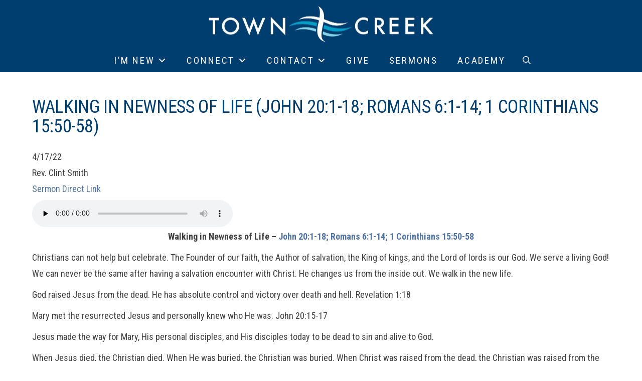

--- FILE ---
content_type: text/html; charset=UTF-8
request_url: https://towncreekbaptist.com/walking-in-newness-of-life-john-201-18-romans-61-14-1-corinthians-1550-58/
body_size: 21509
content:
<!DOCTYPE html>
<html class="no-js" lang="en-US">
<head>
<meta charset="UTF-8">
<meta name="viewport" content="width=device-width, initial-scale=1.0">
<link rel="pingback" href="https://towncreekbaptist.com/xmlrpc.php">
<meta name='robots' content='noindex, follow' />
	<style>img:is([sizes="auto" i], [sizes^="auto," i]) { contain-intrinsic-size: 3000px 1500px }</style>
	
	<!-- This site is optimized with the Yoast SEO plugin v24.7 - https://yoast.com/wordpress/plugins/seo/ -->
	<title>Walking in Newness of Life (John 20:1-18; Romans 6:1-14; 1 Corinthians 15:50-58) - Town Creek Baptist Church</title>
	<meta property="og:locale" content="en_US" />
	<meta property="og:type" content="article" />
	<meta property="og:title" content="Walking in Newness of Life (John 20:1-18; Romans 6:1-14; 1 Corinthians 15:50-58) - Town Creek Baptist Church" />
	<meta property="og:description" content="4/17/22 Rev. Clint Smith Sermon Direct Link Walking in Newness of Life &#8211; John 20:1-18; Romans 6:1-14; 1 Corinthians 15:50-58 Christians can not help but celebrate. The Founder of our faith, the Author of salvation, ... Read More" />
	<meta property="og:url" content="https://towncreekbaptist.com/walking-in-newness-of-life-john-201-18-romans-61-14-1-corinthians-1550-58/" />
	<meta property="og:site_name" content="Town Creek Baptist Church" />
	<meta property="article:publisher" content="https://www.facebook.com/towncreekbaptist" />
	<meta property="article:published_time" content="2022-04-17T14:30:33+00:00" />
	<meta property="article:modified_time" content="2022-04-18T01:46:10+00:00" />
	<meta property="og:image" content="https://towncreekbaptist.com/wp-content/uploads/2022/04/John-20.jpg" />
	<meta property="og:image:width" content="1292" />
	<meta property="og:image:height" content="718" />
	<meta property="og:image:type" content="image/jpeg" />
	<meta name="author" content="admin" />
	<meta name="twitter:label1" content="Written by" />
	<meta name="twitter:data1" content="admin" />
	<meta name="twitter:label2" content="Est. reading time" />
	<meta name="twitter:data2" content="2 minutes" />
	<script type="application/ld+json" class="yoast-schema-graph">{"@context":"https://schema.org","@graph":[{"@type":"Article","@id":"https://towncreekbaptist.com/walking-in-newness-of-life-john-201-18-romans-61-14-1-corinthians-1550-58/#article","isPartOf":{"@id":"https://towncreekbaptist.com/walking-in-newness-of-life-john-201-18-romans-61-14-1-corinthians-1550-58/"},"author":{"name":"admin","@id":"https://towncreekbaptist.com/#/schema/person/59ece333e44018c58a675ae803bb992d"},"headline":"Walking in Newness of Life (John 20:1-18; Romans 6:1-14; 1 Corinthians 15:50-58)","datePublished":"2022-04-17T14:30:33+00:00","dateModified":"2022-04-18T01:46:10+00:00","mainEntityOfPage":{"@id":"https://towncreekbaptist.com/walking-in-newness-of-life-john-201-18-romans-61-14-1-corinthians-1550-58/"},"wordCount":362,"publisher":{"@id":"https://towncreekbaptist.com/#organization"},"image":{"@id":"https://towncreekbaptist.com/walking-in-newness-of-life-john-201-18-romans-61-14-1-corinthians-1550-58/#primaryimage"},"thumbnailUrl":"https://towncreekbaptist.com/wp-content/uploads/2022/04/John-20.jpg","articleSection":["Sermons"],"inLanguage":"en-US"},{"@type":"WebPage","@id":"https://towncreekbaptist.com/walking-in-newness-of-life-john-201-18-romans-61-14-1-corinthians-1550-58/","url":"https://towncreekbaptist.com/walking-in-newness-of-life-john-201-18-romans-61-14-1-corinthians-1550-58/","name":"Walking in Newness of Life (John 20:1-18; Romans 6:1-14; 1 Corinthians 15:50-58) - Town Creek Baptist Church","isPartOf":{"@id":"https://towncreekbaptist.com/#website"},"primaryImageOfPage":{"@id":"https://towncreekbaptist.com/walking-in-newness-of-life-john-201-18-romans-61-14-1-corinthians-1550-58/#primaryimage"},"image":{"@id":"https://towncreekbaptist.com/walking-in-newness-of-life-john-201-18-romans-61-14-1-corinthians-1550-58/#primaryimage"},"thumbnailUrl":"https://towncreekbaptist.com/wp-content/uploads/2022/04/John-20.jpg","datePublished":"2022-04-17T14:30:33+00:00","dateModified":"2022-04-18T01:46:10+00:00","breadcrumb":{"@id":"https://towncreekbaptist.com/walking-in-newness-of-life-john-201-18-romans-61-14-1-corinthians-1550-58/#breadcrumb"},"inLanguage":"en-US","potentialAction":[{"@type":"ReadAction","target":["https://towncreekbaptist.com/walking-in-newness-of-life-john-201-18-romans-61-14-1-corinthians-1550-58/"]}]},{"@type":"ImageObject","inLanguage":"en-US","@id":"https://towncreekbaptist.com/walking-in-newness-of-life-john-201-18-romans-61-14-1-corinthians-1550-58/#primaryimage","url":"https://towncreekbaptist.com/wp-content/uploads/2022/04/John-20.jpg","contentUrl":"https://towncreekbaptist.com/wp-content/uploads/2022/04/John-20.jpg","width":1292,"height":718},{"@type":"BreadcrumbList","@id":"https://towncreekbaptist.com/walking-in-newness-of-life-john-201-18-romans-61-14-1-corinthians-1550-58/#breadcrumb","itemListElement":[{"@type":"ListItem","position":1,"name":"Home","item":"https://towncreekbaptist.com/"},{"@type":"ListItem","position":2,"name":"Walking in Newness of Life (John 20:1-18; Romans 6:1-14; 1 Corinthians 15:50-58)"}]},{"@type":"WebSite","@id":"https://towncreekbaptist.com/#website","url":"https://towncreekbaptist.com/","name":"Town Creek Baptist Church","description":"Aiken, SC","publisher":{"@id":"https://towncreekbaptist.com/#organization"},"potentialAction":[{"@type":"SearchAction","target":{"@type":"EntryPoint","urlTemplate":"https://towncreekbaptist.com/?s={search_term_string}"},"query-input":{"@type":"PropertyValueSpecification","valueRequired":true,"valueName":"search_term_string"}}],"inLanguage":"en-US"},{"@type":"Organization","@id":"https://towncreekbaptist.com/#organization","name":"Town Creek Baptist Church","url":"https://towncreekbaptist.com/","logo":{"@type":"ImageObject","inLanguage":"en-US","@id":"https://towncreekbaptist.com/#/schema/logo/image/","url":"https://towncreekbaptist.com/wp-content/uploads/2015/01/facebookdefault.png","contentUrl":"https://towncreekbaptist.com/wp-content/uploads/2015/01/facebookdefault.png","width":1200,"height":630,"caption":"Town Creek Baptist Church"},"image":{"@id":"https://towncreekbaptist.com/#/schema/logo/image/"},"sameAs":["https://www.facebook.com/towncreekbaptist","https://x.com/TownCreek_Youth","https://www.instagram.com/towncreekstudents/"]},{"@type":"Person","@id":"https://towncreekbaptist.com/#/schema/person/59ece333e44018c58a675ae803bb992d","name":"admin","image":{"@type":"ImageObject","inLanguage":"en-US","@id":"https://towncreekbaptist.com/#/schema/person/image/","url":"https://secure.gravatar.com/avatar/5b3b03366fce3567cfee4a364d65af83?s=96&d=mm&r=g","contentUrl":"https://secure.gravatar.com/avatar/5b3b03366fce3567cfee4a364d65af83?s=96&d=mm&r=g","caption":"admin"},"url":"https://towncreekbaptist.com/author/admin/"}]}</script>
	<!-- / Yoast SEO plugin. -->


<link rel="alternate" type="application/rss+xml" title="Town Creek Baptist Church &raquo; Feed" href="https://towncreekbaptist.com/feed/" />
<link rel="alternate" type="application/rss+xml" title="Town Creek Baptist Church &raquo; Comments Feed" href="https://towncreekbaptist.com/comments/feed/" />
<script type="text/javascript">
/* <![CDATA[ */
window._wpemojiSettings = {"baseUrl":"https:\/\/s.w.org\/images\/core\/emoji\/15.0.3\/72x72\/","ext":".png","svgUrl":"https:\/\/s.w.org\/images\/core\/emoji\/15.0.3\/svg\/","svgExt":".svg","source":{"concatemoji":"https:\/\/towncreekbaptist.com\/wp-includes\/js\/wp-emoji-release.min.js?ver=6.7.4"}};
/*! This file is auto-generated */
!function(i,n){var o,s,e;function c(e){try{var t={supportTests:e,timestamp:(new Date).valueOf()};sessionStorage.setItem(o,JSON.stringify(t))}catch(e){}}function p(e,t,n){e.clearRect(0,0,e.canvas.width,e.canvas.height),e.fillText(t,0,0);var t=new Uint32Array(e.getImageData(0,0,e.canvas.width,e.canvas.height).data),r=(e.clearRect(0,0,e.canvas.width,e.canvas.height),e.fillText(n,0,0),new Uint32Array(e.getImageData(0,0,e.canvas.width,e.canvas.height).data));return t.every(function(e,t){return e===r[t]})}function u(e,t,n){switch(t){case"flag":return n(e,"\ud83c\udff3\ufe0f\u200d\u26a7\ufe0f","\ud83c\udff3\ufe0f\u200b\u26a7\ufe0f")?!1:!n(e,"\ud83c\uddfa\ud83c\uddf3","\ud83c\uddfa\u200b\ud83c\uddf3")&&!n(e,"\ud83c\udff4\udb40\udc67\udb40\udc62\udb40\udc65\udb40\udc6e\udb40\udc67\udb40\udc7f","\ud83c\udff4\u200b\udb40\udc67\u200b\udb40\udc62\u200b\udb40\udc65\u200b\udb40\udc6e\u200b\udb40\udc67\u200b\udb40\udc7f");case"emoji":return!n(e,"\ud83d\udc26\u200d\u2b1b","\ud83d\udc26\u200b\u2b1b")}return!1}function f(e,t,n){var r="undefined"!=typeof WorkerGlobalScope&&self instanceof WorkerGlobalScope?new OffscreenCanvas(300,150):i.createElement("canvas"),a=r.getContext("2d",{willReadFrequently:!0}),o=(a.textBaseline="top",a.font="600 32px Arial",{});return e.forEach(function(e){o[e]=t(a,e,n)}),o}function t(e){var t=i.createElement("script");t.src=e,t.defer=!0,i.head.appendChild(t)}"undefined"!=typeof Promise&&(o="wpEmojiSettingsSupports",s=["flag","emoji"],n.supports={everything:!0,everythingExceptFlag:!0},e=new Promise(function(e){i.addEventListener("DOMContentLoaded",e,{once:!0})}),new Promise(function(t){var n=function(){try{var e=JSON.parse(sessionStorage.getItem(o));if("object"==typeof e&&"number"==typeof e.timestamp&&(new Date).valueOf()<e.timestamp+604800&&"object"==typeof e.supportTests)return e.supportTests}catch(e){}return null}();if(!n){if("undefined"!=typeof Worker&&"undefined"!=typeof OffscreenCanvas&&"undefined"!=typeof URL&&URL.createObjectURL&&"undefined"!=typeof Blob)try{var e="postMessage("+f.toString()+"("+[JSON.stringify(s),u.toString(),p.toString()].join(",")+"));",r=new Blob([e],{type:"text/javascript"}),a=new Worker(URL.createObjectURL(r),{name:"wpTestEmojiSupports"});return void(a.onmessage=function(e){c(n=e.data),a.terminate(),t(n)})}catch(e){}c(n=f(s,u,p))}t(n)}).then(function(e){for(var t in e)n.supports[t]=e[t],n.supports.everything=n.supports.everything&&n.supports[t],"flag"!==t&&(n.supports.everythingExceptFlag=n.supports.everythingExceptFlag&&n.supports[t]);n.supports.everythingExceptFlag=n.supports.everythingExceptFlag&&!n.supports.flag,n.DOMReady=!1,n.readyCallback=function(){n.DOMReady=!0}}).then(function(){return e}).then(function(){var e;n.supports.everything||(n.readyCallback(),(e=n.source||{}).concatemoji?t(e.concatemoji):e.wpemoji&&e.twemoji&&(t(e.twemoji),t(e.wpemoji)))}))}((window,document),window._wpemojiSettings);
/* ]]> */
</script>
<style id='wp-emoji-styles-inline-css' type='text/css'>

	img.wp-smiley, img.emoji {
		display: inline !important;
		border: none !important;
		box-shadow: none !important;
		height: 1em !important;
		width: 1em !important;
		margin: 0 0.07em !important;
		vertical-align: -0.1em !important;
		background: none !important;
		padding: 0 !important;
	}
</style>
<link rel='stylesheet' id='wp-block-library-css' href='https://towncreekbaptist.com/wp-includes/css/dist/block-library/style.min.css?ver=6.7.4' type='text/css' media='all' />
<style id='wp-block-library-theme-inline-css' type='text/css'>
.wp-block-audio :where(figcaption){color:#555;font-size:13px;text-align:center}.is-dark-theme .wp-block-audio :where(figcaption){color:#ffffffa6}.wp-block-audio{margin:0 0 1em}.wp-block-code{border:1px solid #ccc;border-radius:4px;font-family:Menlo,Consolas,monaco,monospace;padding:.8em 1em}.wp-block-embed :where(figcaption){color:#555;font-size:13px;text-align:center}.is-dark-theme .wp-block-embed :where(figcaption){color:#ffffffa6}.wp-block-embed{margin:0 0 1em}.blocks-gallery-caption{color:#555;font-size:13px;text-align:center}.is-dark-theme .blocks-gallery-caption{color:#ffffffa6}:root :where(.wp-block-image figcaption){color:#555;font-size:13px;text-align:center}.is-dark-theme :root :where(.wp-block-image figcaption){color:#ffffffa6}.wp-block-image{margin:0 0 1em}.wp-block-pullquote{border-bottom:4px solid;border-top:4px solid;color:currentColor;margin-bottom:1.75em}.wp-block-pullquote cite,.wp-block-pullquote footer,.wp-block-pullquote__citation{color:currentColor;font-size:.8125em;font-style:normal;text-transform:uppercase}.wp-block-quote{border-left:.25em solid;margin:0 0 1.75em;padding-left:1em}.wp-block-quote cite,.wp-block-quote footer{color:currentColor;font-size:.8125em;font-style:normal;position:relative}.wp-block-quote:where(.has-text-align-right){border-left:none;border-right:.25em solid;padding-left:0;padding-right:1em}.wp-block-quote:where(.has-text-align-center){border:none;padding-left:0}.wp-block-quote.is-large,.wp-block-quote.is-style-large,.wp-block-quote:where(.is-style-plain){border:none}.wp-block-search .wp-block-search__label{font-weight:700}.wp-block-search__button{border:1px solid #ccc;padding:.375em .625em}:where(.wp-block-group.has-background){padding:1.25em 2.375em}.wp-block-separator.has-css-opacity{opacity:.4}.wp-block-separator{border:none;border-bottom:2px solid;margin-left:auto;margin-right:auto}.wp-block-separator.has-alpha-channel-opacity{opacity:1}.wp-block-separator:not(.is-style-wide):not(.is-style-dots){width:100px}.wp-block-separator.has-background:not(.is-style-dots){border-bottom:none;height:1px}.wp-block-separator.has-background:not(.is-style-wide):not(.is-style-dots){height:2px}.wp-block-table{margin:0 0 1em}.wp-block-table td,.wp-block-table th{word-break:normal}.wp-block-table :where(figcaption){color:#555;font-size:13px;text-align:center}.is-dark-theme .wp-block-table :where(figcaption){color:#ffffffa6}.wp-block-video :where(figcaption){color:#555;font-size:13px;text-align:center}.is-dark-theme .wp-block-video :where(figcaption){color:#ffffffa6}.wp-block-video{margin:0 0 1em}:root :where(.wp-block-template-part.has-background){margin-bottom:0;margin-top:0;padding:1.25em 2.375em}
</style>
<style id='classic-theme-styles-inline-css' type='text/css'>
/*! This file is auto-generated */
.wp-block-button__link{color:#fff;background-color:#32373c;border-radius:9999px;box-shadow:none;text-decoration:none;padding:calc(.667em + 2px) calc(1.333em + 2px);font-size:1.125em}.wp-block-file__button{background:#32373c;color:#fff;text-decoration:none}
</style>
<style id='global-styles-inline-css' type='text/css'>
:root{--wp--preset--aspect-ratio--square: 1;--wp--preset--aspect-ratio--4-3: 4/3;--wp--preset--aspect-ratio--3-4: 3/4;--wp--preset--aspect-ratio--3-2: 3/2;--wp--preset--aspect-ratio--2-3: 2/3;--wp--preset--aspect-ratio--16-9: 16/9;--wp--preset--aspect-ratio--9-16: 9/16;--wp--preset--color--black: #000000;--wp--preset--color--cyan-bluish-gray: #abb8c3;--wp--preset--color--white: #ffffff;--wp--preset--color--pale-pink: #f78da7;--wp--preset--color--vivid-red: #cf2e2e;--wp--preset--color--luminous-vivid-orange: #ff6900;--wp--preset--color--luminous-vivid-amber: #fcb900;--wp--preset--color--light-green-cyan: #7bdcb5;--wp--preset--color--vivid-green-cyan: #00d084;--wp--preset--color--pale-cyan-blue: #8ed1fc;--wp--preset--color--vivid-cyan-blue: #0693e3;--wp--preset--color--vivid-purple: #9b51e0;--wp--preset--gradient--vivid-cyan-blue-to-vivid-purple: linear-gradient(135deg,rgba(6,147,227,1) 0%,rgb(155,81,224) 100%);--wp--preset--gradient--light-green-cyan-to-vivid-green-cyan: linear-gradient(135deg,rgb(122,220,180) 0%,rgb(0,208,130) 100%);--wp--preset--gradient--luminous-vivid-amber-to-luminous-vivid-orange: linear-gradient(135deg,rgba(252,185,0,1) 0%,rgba(255,105,0,1) 100%);--wp--preset--gradient--luminous-vivid-orange-to-vivid-red: linear-gradient(135deg,rgba(255,105,0,1) 0%,rgb(207,46,46) 100%);--wp--preset--gradient--very-light-gray-to-cyan-bluish-gray: linear-gradient(135deg,rgb(238,238,238) 0%,rgb(169,184,195) 100%);--wp--preset--gradient--cool-to-warm-spectrum: linear-gradient(135deg,rgb(74,234,220) 0%,rgb(151,120,209) 20%,rgb(207,42,186) 40%,rgb(238,44,130) 60%,rgb(251,105,98) 80%,rgb(254,248,76) 100%);--wp--preset--gradient--blush-light-purple: linear-gradient(135deg,rgb(255,206,236) 0%,rgb(152,150,240) 100%);--wp--preset--gradient--blush-bordeaux: linear-gradient(135deg,rgb(254,205,165) 0%,rgb(254,45,45) 50%,rgb(107,0,62) 100%);--wp--preset--gradient--luminous-dusk: linear-gradient(135deg,rgb(255,203,112) 0%,rgb(199,81,192) 50%,rgb(65,88,208) 100%);--wp--preset--gradient--pale-ocean: linear-gradient(135deg,rgb(255,245,203) 0%,rgb(182,227,212) 50%,rgb(51,167,181) 100%);--wp--preset--gradient--electric-grass: linear-gradient(135deg,rgb(202,248,128) 0%,rgb(113,206,126) 100%);--wp--preset--gradient--midnight: linear-gradient(135deg,rgb(2,3,129) 0%,rgb(40,116,252) 100%);--wp--preset--font-size--small: 13px;--wp--preset--font-size--medium: 20px;--wp--preset--font-size--large: 36px;--wp--preset--font-size--x-large: 42px;--wp--preset--spacing--20: 0.44rem;--wp--preset--spacing--30: 0.67rem;--wp--preset--spacing--40: 1rem;--wp--preset--spacing--50: 1.5rem;--wp--preset--spacing--60: 2.25rem;--wp--preset--spacing--70: 3.38rem;--wp--preset--spacing--80: 5.06rem;--wp--preset--shadow--natural: 6px 6px 9px rgba(0, 0, 0, 0.2);--wp--preset--shadow--deep: 12px 12px 50px rgba(0, 0, 0, 0.4);--wp--preset--shadow--sharp: 6px 6px 0px rgba(0, 0, 0, 0.2);--wp--preset--shadow--outlined: 6px 6px 0px -3px rgba(255, 255, 255, 1), 6px 6px rgba(0, 0, 0, 1);--wp--preset--shadow--crisp: 6px 6px 0px rgba(0, 0, 0, 1);}:where(.is-layout-flex){gap: 0.5em;}:where(.is-layout-grid){gap: 0.5em;}body .is-layout-flex{display: flex;}.is-layout-flex{flex-wrap: wrap;align-items: center;}.is-layout-flex > :is(*, div){margin: 0;}body .is-layout-grid{display: grid;}.is-layout-grid > :is(*, div){margin: 0;}:where(.wp-block-columns.is-layout-flex){gap: 2em;}:where(.wp-block-columns.is-layout-grid){gap: 2em;}:where(.wp-block-post-template.is-layout-flex){gap: 1.25em;}:where(.wp-block-post-template.is-layout-grid){gap: 1.25em;}.has-black-color{color: var(--wp--preset--color--black) !important;}.has-cyan-bluish-gray-color{color: var(--wp--preset--color--cyan-bluish-gray) !important;}.has-white-color{color: var(--wp--preset--color--white) !important;}.has-pale-pink-color{color: var(--wp--preset--color--pale-pink) !important;}.has-vivid-red-color{color: var(--wp--preset--color--vivid-red) !important;}.has-luminous-vivid-orange-color{color: var(--wp--preset--color--luminous-vivid-orange) !important;}.has-luminous-vivid-amber-color{color: var(--wp--preset--color--luminous-vivid-amber) !important;}.has-light-green-cyan-color{color: var(--wp--preset--color--light-green-cyan) !important;}.has-vivid-green-cyan-color{color: var(--wp--preset--color--vivid-green-cyan) !important;}.has-pale-cyan-blue-color{color: var(--wp--preset--color--pale-cyan-blue) !important;}.has-vivid-cyan-blue-color{color: var(--wp--preset--color--vivid-cyan-blue) !important;}.has-vivid-purple-color{color: var(--wp--preset--color--vivid-purple) !important;}.has-black-background-color{background-color: var(--wp--preset--color--black) !important;}.has-cyan-bluish-gray-background-color{background-color: var(--wp--preset--color--cyan-bluish-gray) !important;}.has-white-background-color{background-color: var(--wp--preset--color--white) !important;}.has-pale-pink-background-color{background-color: var(--wp--preset--color--pale-pink) !important;}.has-vivid-red-background-color{background-color: var(--wp--preset--color--vivid-red) !important;}.has-luminous-vivid-orange-background-color{background-color: var(--wp--preset--color--luminous-vivid-orange) !important;}.has-luminous-vivid-amber-background-color{background-color: var(--wp--preset--color--luminous-vivid-amber) !important;}.has-light-green-cyan-background-color{background-color: var(--wp--preset--color--light-green-cyan) !important;}.has-vivid-green-cyan-background-color{background-color: var(--wp--preset--color--vivid-green-cyan) !important;}.has-pale-cyan-blue-background-color{background-color: var(--wp--preset--color--pale-cyan-blue) !important;}.has-vivid-cyan-blue-background-color{background-color: var(--wp--preset--color--vivid-cyan-blue) !important;}.has-vivid-purple-background-color{background-color: var(--wp--preset--color--vivid-purple) !important;}.has-black-border-color{border-color: var(--wp--preset--color--black) !important;}.has-cyan-bluish-gray-border-color{border-color: var(--wp--preset--color--cyan-bluish-gray) !important;}.has-white-border-color{border-color: var(--wp--preset--color--white) !important;}.has-pale-pink-border-color{border-color: var(--wp--preset--color--pale-pink) !important;}.has-vivid-red-border-color{border-color: var(--wp--preset--color--vivid-red) !important;}.has-luminous-vivid-orange-border-color{border-color: var(--wp--preset--color--luminous-vivid-orange) !important;}.has-luminous-vivid-amber-border-color{border-color: var(--wp--preset--color--luminous-vivid-amber) !important;}.has-light-green-cyan-border-color{border-color: var(--wp--preset--color--light-green-cyan) !important;}.has-vivid-green-cyan-border-color{border-color: var(--wp--preset--color--vivid-green-cyan) !important;}.has-pale-cyan-blue-border-color{border-color: var(--wp--preset--color--pale-cyan-blue) !important;}.has-vivid-cyan-blue-border-color{border-color: var(--wp--preset--color--vivid-cyan-blue) !important;}.has-vivid-purple-border-color{border-color: var(--wp--preset--color--vivid-purple) !important;}.has-vivid-cyan-blue-to-vivid-purple-gradient-background{background: var(--wp--preset--gradient--vivid-cyan-blue-to-vivid-purple) !important;}.has-light-green-cyan-to-vivid-green-cyan-gradient-background{background: var(--wp--preset--gradient--light-green-cyan-to-vivid-green-cyan) !important;}.has-luminous-vivid-amber-to-luminous-vivid-orange-gradient-background{background: var(--wp--preset--gradient--luminous-vivid-amber-to-luminous-vivid-orange) !important;}.has-luminous-vivid-orange-to-vivid-red-gradient-background{background: var(--wp--preset--gradient--luminous-vivid-orange-to-vivid-red) !important;}.has-very-light-gray-to-cyan-bluish-gray-gradient-background{background: var(--wp--preset--gradient--very-light-gray-to-cyan-bluish-gray) !important;}.has-cool-to-warm-spectrum-gradient-background{background: var(--wp--preset--gradient--cool-to-warm-spectrum) !important;}.has-blush-light-purple-gradient-background{background: var(--wp--preset--gradient--blush-light-purple) !important;}.has-blush-bordeaux-gradient-background{background: var(--wp--preset--gradient--blush-bordeaux) !important;}.has-luminous-dusk-gradient-background{background: var(--wp--preset--gradient--luminous-dusk) !important;}.has-pale-ocean-gradient-background{background: var(--wp--preset--gradient--pale-ocean) !important;}.has-electric-grass-gradient-background{background: var(--wp--preset--gradient--electric-grass) !important;}.has-midnight-gradient-background{background: var(--wp--preset--gradient--midnight) !important;}.has-small-font-size{font-size: var(--wp--preset--font-size--small) !important;}.has-medium-font-size{font-size: var(--wp--preset--font-size--medium) !important;}.has-large-font-size{font-size: var(--wp--preset--font-size--large) !important;}.has-x-large-font-size{font-size: var(--wp--preset--font-size--x-large) !important;}
:where(.wp-block-post-template.is-layout-flex){gap: 1.25em;}:where(.wp-block-post-template.is-layout-grid){gap: 1.25em;}
:where(.wp-block-columns.is-layout-flex){gap: 2em;}:where(.wp-block-columns.is-layout-grid){gap: 2em;}
:root :where(.wp-block-pullquote){font-size: 1.5em;line-height: 1.6;}
</style>
<link rel='stylesheet' id='child-theme-generator-css' href='https://towncreekbaptist.com/wp-content/plugins/child-theme-generator/public/css/child-theme-generator-public.css?ver=1.0.0' type='text/css' media='all' />
<link rel='stylesheet' id='parent-style-css' href='https://towncreekbaptist.com/wp-content/themes/pro/style.css?ver=6.7.4' type='text/css' media='all' />
<link rel='stylesheet' id='child-style-css' href='https://towncreekbaptist.com/wp-content/themes/ProChild/style.css?ver=1.0' type='text/css' media='all' />
<link rel='stylesheet' id='x-stack-css' href='https://towncreekbaptist.com/wp-content/themes/pro/framework/dist/css/site/stacks/renew.css?ver=6.5.5' type='text/css' media='all' />
<style id='cs-inline-css' type='text/css'>
@media (min-width:1200px){.x-hide-xl{display:none !important;}}@media (min-width:979px) and (max-width:1199px){.x-hide-lg{display:none !important;}}@media (min-width:767px) and (max-width:978px){.x-hide-md{display:none !important;}}@media (min-width:480px) and (max-width:766px){.x-hide-sm{display:none !important;}}@media (max-width:479px){.x-hide-xs{display:none !important;}} a,h1 a:hover,h2 a:hover,h3 a:hover,h4 a:hover,h5 a:hover,h6 a:hover,.x-comment-time:hover,#reply-title small a,.comment-reply-link:hover,.x-comment-author a:hover,.x-recent-posts a:hover .h-recent-posts{color:rgba(78,114,162,0.99);}a:hover,#reply-title small a:hover{color:rgb(67,79,91);}.entry-title i,.entry-title svg{color:#6190a2;}a.x-img-thumbnail:hover,li.bypostauthor > article.comment{border-color:rgba(78,114,162,0.99);}.flex-direction-nav a,.flex-control-nav a:hover,.flex-control-nav a.flex-active,.x-dropcap,.x-skill-bar .bar,.x-pricing-column.featured h2,.h-comments-title small,.x-pagination a:hover,.woocommerce-pagination a:hover,.x-entry-share .x-share:hover,.entry-thumb,.widget_tag_cloud .tagcloud a:hover,.widget_product_tag_cloud .tagcloud a:hover,.x-highlight,.x-recent-posts .x-recent-posts-img:after,.x-portfolio-filters{background-color:rgba(78,114,162,0.99);}.x-portfolio-filters:hover{background-color:rgb(67,79,91);}.x-main{width:calc(72% - 3.20197%);}.x-sidebar{width:calc(100% - 3.20197% - 72%);}.h-landmark{font-weight:400;}.x-comment-author a{color:rgb(64,64,64);}.x-comment-author a,.comment-form-author label,.comment-form-email label,.comment-form-url label,.comment-form-rating label,.comment-form-comment label,.widget_calendar #wp-calendar caption,.widget_calendar #wp-calendar th,.x-accordion-heading .x-accordion-toggle,.x-nav-tabs > li > a:hover,.x-nav-tabs > .active > a,.x-nav-tabs > .active > a:hover{color:#003e70;}.widget_calendar #wp-calendar th{border-bottom-color:#003e70;}.x-pagination span.current,.woocommerce-pagination span[aria-current],.x-portfolio-filters-menu,.widget_tag_cloud .tagcloud a,.h-feature-headline span i,.widget_price_filter .ui-slider .ui-slider-handle{background-color:#003e70;}@media (max-width:978.98px){}html{font-size:18px;}@media (min-width:479px){html{font-size:18px;}}@media (min-width:766px){html{font-size:18px;}}@media (min-width:978px){html{font-size:18px;}}@media (min-width:1199px){html{font-size:18px;}}body{font-style:normal;font-weight:400;color:rgb(64,64,64);background-color:#ffffff;}.w-b{font-weight:400 !important;}h1,h2,h3,h4,h5,h6,.h1,.h2,.h3,.h4,.h5,.h6{font-family:"Roboto Condensed",sans-serif;font-style:normal;font-weight:400;text-transform:uppercase;}h1,.h1{letter-spacing:-.01em;}h2,.h2{letter-spacing:0.035em;}h3,.h3{letter-spacing:0.035em;}h4,.h4{letter-spacing:0.035em;}h5,.h5{letter-spacing:0.035em;}h6,.h6{letter-spacing:0.035em;}.w-h{font-weight:400 !important;}.x-container.width{width:90%;}.x-container.max{max-width:1170px;}.x-bar-content.x-container.width{flex-basis:90%;}.x-main.full{float:none;clear:both;display:block;width:auto;}@media (max-width:978.98px){.x-main.full,.x-main.left,.x-main.right,.x-sidebar.left,.x-sidebar.right{float:none;display:block;width:auto !important;}}.entry-header,.entry-content{font-size:1rem;}body,input,button,select,textarea{font-family:"Roboto Condensed",sans-serif;}h1,h2,h3,h4,h5,h6,.h1,.h2,.h3,.h4,.h5,.h6,h1 a,h2 a,h3 a,h4 a,h5 a,h6 a,.h1 a,.h2 a,.h3 a,.h4 a,.h5 a,.h6 a,blockquote{color:#003e70;}.cfc-h-tx{color:#003e70 !important;}.cfc-h-bd{border-color:#003e70 !important;}.cfc-h-bg{background-color:#003e70 !important;}.cfc-b-tx{color:rgb(64,64,64) !important;}.cfc-b-bd{border-color:rgb(64,64,64) !important;}.cfc-b-bg{background-color:rgb(64,64,64) !important;}.x-btn,.button,[type="submit"]{color:rgba(0,62,112,0.85);border-color:#003e70;background-color:#ff2a13;border-width:3px;text-transform:uppercase;background-color:transparent;}.x-btn:hover,.button:hover,[type="submit"]:hover{color:rgb(18,115,211);border-color:rgb(29,125,221);background-color:#ef2201;border-width:3px;text-transform:uppercase;background-color:transparent;}.x-btn.x-btn-real,.x-btn.x-btn-real:hover{margin-bottom:0.25em;text-shadow:0 0.075em 0.075em rgba(0,0,0,0.65);}.x-btn.x-btn-real{box-shadow:0 0.25em 0 0 #a71000,0 4px 9px rgba(0,0,0,0.75);}.x-btn.x-btn-real:hover{box-shadow:0 0.25em 0 0 #a71000,0 4px 9px rgba(0,0,0,0.75);}.x-btn.x-btn-flat,.x-btn.x-btn-flat:hover{margin-bottom:0;text-shadow:0 0.075em 0.075em rgba(0,0,0,0.65);box-shadow:none;}.x-btn.x-btn-transparent,.x-btn.x-btn-transparent:hover{margin-bottom:0;border-width:3px;text-shadow:none;text-transform:uppercase;background-color:transparent;box-shadow:none;}body .gform_wrapper .gfield_required{color:rgba(78,114,162,0.99);}body .gform_wrapper h2.gsection_title,body .gform_wrapper h3.gform_title,body .gform_wrapper .top_label .gfield_label,body .gform_wrapper .left_label .gfield_label,body .gform_wrapper .right_label .gfield_label{font-weight:400;}body .gform_wrapper h2.gsection_title{letter-spacing:0.035em!important;}body .gform_wrapper h3.gform_title{letter-spacing:0.035em!important;}body .gform_wrapper .top_label .gfield_label,body .gform_wrapper .left_label .gfield_label,body .gform_wrapper .right_label .gfield_label{color:#003e70;}body .gform_wrapper .validation_message{font-weight:400;}.bg .mejs-container,.x-video .mejs-container{position:unset !important;} @font-face{font-family:'FontAwesomePro';font-style:normal;font-weight:900;font-display:block;src:url('https://towncreekbaptist.com/wp-content/themes/pro/cornerstone/assets/fonts/fa-solid-900.woff2?ver=6.5.2') format('woff2'),url('https://towncreekbaptist.com/wp-content/themes/pro/cornerstone/assets/fonts/fa-solid-900.ttf?ver=6.5.2') format('truetype');}[data-x-fa-pro-icon]{font-family:"FontAwesomePro" !important;}[data-x-fa-pro-icon]:before{content:attr(data-x-fa-pro-icon);}[data-x-icon],[data-x-icon-o],[data-x-icon-l],[data-x-icon-s],[data-x-icon-b],[data-x-icon-sr],[data-x-icon-ss],[data-x-icon-sl],[data-x-fa-pro-icon],[class*="cs-fa-"]{display:inline-flex;font-style:normal;font-weight:400;text-decoration:inherit;text-rendering:auto;-webkit-font-smoothing:antialiased;-moz-osx-font-smoothing:grayscale;}[data-x-icon].left,[data-x-icon-o].left,[data-x-icon-l].left,[data-x-icon-s].left,[data-x-icon-b].left,[data-x-icon-sr].left,[data-x-icon-ss].left,[data-x-icon-sl].left,[data-x-fa-pro-icon].left,[class*="cs-fa-"].left{margin-right:0.5em;}[data-x-icon].right,[data-x-icon-o].right,[data-x-icon-l].right,[data-x-icon-s].right,[data-x-icon-b].right,[data-x-icon-sr].right,[data-x-icon-ss].right,[data-x-icon-sl].right,[data-x-fa-pro-icon].right,[class*="cs-fa-"].right{margin-left:0.5em;}[data-x-icon]:before,[data-x-icon-o]:before,[data-x-icon-l]:before,[data-x-icon-s]:before,[data-x-icon-b]:before,[data-x-icon-sr]:before,[data-x-icon-ss]:before,[data-x-icon-sl]:before,[data-x-fa-pro-icon]:before,[class*="cs-fa-"]:before{line-height:1;}@font-face{font-family:'FontAwesome';font-style:normal;font-weight:900;font-display:block;src:url('https://towncreekbaptist.com/wp-content/themes/pro/cornerstone/assets/fonts/fa-solid-900.woff2?ver=6.5.2') format('woff2'),url('https://towncreekbaptist.com/wp-content/themes/pro/cornerstone/assets/fonts/fa-solid-900.ttf?ver=6.5.2') format('truetype');}[data-x-icon],[data-x-icon-s],[data-x-icon][class*="cs-fa-"]{font-family:"FontAwesome" !important;font-weight:900;}[data-x-icon]:before,[data-x-icon][class*="cs-fa-"]:before{content:attr(data-x-icon);}[data-x-icon-s]:before{content:attr(data-x-icon-s);}@font-face{font-family:'FontAwesomeRegular';font-style:normal;font-weight:400;font-display:block;src:url('https://towncreekbaptist.com/wp-content/themes/pro/cornerstone/assets/fonts/fa-regular-400.woff2?ver=6.5.2') format('woff2'),url('https://towncreekbaptist.com/wp-content/themes/pro/cornerstone/assets/fonts/fa-regular-400.ttf?ver=6.5.2') format('truetype');}@font-face{font-family:'FontAwesomePro';font-style:normal;font-weight:400;font-display:block;src:url('https://towncreekbaptist.com/wp-content/themes/pro/cornerstone/assets/fonts/fa-regular-400.woff2?ver=6.5.2') format('woff2'),url('https://towncreekbaptist.com/wp-content/themes/pro/cornerstone/assets/fonts/fa-regular-400.ttf?ver=6.5.2') format('truetype');}[data-x-icon-o]{font-family:"FontAwesomeRegular" !important;}[data-x-icon-o]:before{content:attr(data-x-icon-o);}@font-face{font-family:'FontAwesomeLight';font-style:normal;font-weight:300;font-display:block;src:url('https://towncreekbaptist.com/wp-content/themes/pro/cornerstone/assets/fonts/fa-light-300.woff2?ver=6.5.2') format('woff2'),url('https://towncreekbaptist.com/wp-content/themes/pro/cornerstone/assets/fonts/fa-light-300.ttf?ver=6.5.2') format('truetype');}@font-face{font-family:'FontAwesomePro';font-style:normal;font-weight:300;font-display:block;src:url('https://towncreekbaptist.com/wp-content/themes/pro/cornerstone/assets/fonts/fa-light-300.woff2?ver=6.5.2') format('woff2'),url('https://towncreekbaptist.com/wp-content/themes/pro/cornerstone/assets/fonts/fa-light-300.ttf?ver=6.5.2') format('truetype');}[data-x-icon-l]{font-family:"FontAwesomeLight" !important;font-weight:300;}[data-x-icon-l]:before{content:attr(data-x-icon-l);}@font-face{font-family:'FontAwesomeBrands';font-style:normal;font-weight:normal;font-display:block;src:url('https://towncreekbaptist.com/wp-content/themes/pro/cornerstone/assets/fonts/fa-brands-400.woff2?ver=6.5.2') format('woff2'),url('https://towncreekbaptist.com/wp-content/themes/pro/cornerstone/assets/fonts/fa-brands-400.ttf?ver=6.5.2') format('truetype');}[data-x-icon-b]{font-family:"FontAwesomeBrands" !important;}[data-x-icon-b]:before{content:attr(data-x-icon-b);}.widget.widget_rss li .rsswidget:before{content:"\f35d";padding-right:0.4em;font-family:"FontAwesome";} .mggc-0.x-bar{height:6em;}.mggc-0 .x-bar-content{height:6em;}.mggc-0.x-bar-outer-spacers:after,.mggc-0.x-bar-outer-spacers:before{flex-basis:2em;width:2em!important;height:2em;}.mggc-0.x-bar-space{height:6em;}.mggc-1.x-bar{border-top-width:0;border-right-width:0;border-bottom-width:0;border-left-width:0;font-size:16px;background-color:#003e70;z-index:9999;}.mggc-1 .x-bar-content{display:flex;flex-direction:row;justify-content:space-between;align-items:center;flex-grow:0;flex-shrink:1;flex-basis:100%;}.mggc-1.x-bar-space{font-size:16px;}.mggc-2.x-bar{height:auto;}.mggc-2 .x-bar-content{height:auto;}.mggc-2.x-bar-outer-spacers:after,.mggc-2.x-bar-outer-spacers:before{flex-basis:0em;width:0em!important;height:0em;}.mggc-2.x-bar-space{height:auto;}.mggc-3.x-bar-container{display:flex;flex-direction:row;justify-content:center;align-items:center;flex-grow:1;flex-shrink:0;border-top-width:0;border-right-width:0;border-bottom-width:0;border-left-width:0;font-size:1em;z-index:auto;}.mggc-4.x-bar-container{flex-basis:0%;text-align:center;}.mggc-5.x-bar-container{flex-basis:auto;}.mggc-6.x-image{font-size:1em;border-top-width:0;border-right-width:0;border-bottom-width:0;border-left-width:0;}.mggc-7{font-size:1em;}.mggc-8{display:flex;flex-direction:row;justify-content:center;align-items:center;flex-wrap:wrap;align-content:center;align-self:stretch;flex-grow:0;flex-shrink:0;flex-basis:auto;}.mggc-8 > li,.mggc-8 > li > a{flex-grow:0;flex-shrink:1;flex-basis:auto;}.mggc-9 [data-x-toggle-collapse]{transition-duration:300ms;transition-timing-function:cubic-bezier(0.400,0.000,0.200,1.000);}.mggc-a .x-dropdown {width:300px;font-size:20px;border-top-width:0;border-right-width:0;border-bottom-width:0;border-left-width:0;background-color:#003e70;box-shadow:0em 0.15em 2em 0em rgba(0,0,0,0.15);transition-duration:500ms,500ms,0s;transition-timing-function:cubic-bezier(0.400,0.000,0.200,1.000);}.mggc-a .x-dropdown:not(.x-active) {transition-delay:0s,0s,500ms;}.mggc-b.x-anchor {border-top-width:0;border-right-width:0;border-bottom-width:0;border-left-width:0;font-size:1em;}.mggc-b.x-anchor .x-anchor-content {display:flex;flex-direction:row;align-items:center;}.mggc-d.x-anchor {background-color:transparent;}.mggc-e.x-anchor .x-anchor-content {justify-content:center;}.mggc-f.x-anchor .x-anchor-content {padding-top:0.25em;padding-right:1em;padding-bottom:0.25em;padding-left:1em;}.mggc-f.x-anchor:hover,.mggc-f.x-anchor[class*="active"],[data-x-effect-provider*="colors"]:hover .mggc-f.x-anchor {background-color:rgba(41,128,185,0.3);}.mggc-f.x-anchor .x-anchor-text {margin-right:5px;}.mggc-f.x-anchor .x-anchor-text-primary {letter-spacing:.15em;margin-right:calc(.15em * -1);text-transform:uppercase;}.mggc-f.x-anchor .x-anchor-sub-indicator {font-size:1em;}.mggc-g.x-anchor .x-anchor-text {margin-top:5px;margin-bottom:5px;margin-left:5px;}.mggc-g.x-anchor .x-anchor-text-primary {font-family:inherit;font-style:normal;line-height:1;color:rgb(255,255,255);}.mggc-h.x-anchor .x-anchor-text-primary {font-size:1.2em;}.mggc-i.x-anchor .x-anchor-text-primary {font-weight:inherit;}.mggc-j.x-anchor .x-anchor-sub-indicator {margin-top:5px;margin-right:5px;margin-bottom:5px;margin-left:5px;color:rgb(255,255,255);}.mggc-k.x-anchor {background-color:rgb(0,62,112);}.mggc-k.x-anchor .x-anchor-text-primary {font-size:1em;}.mggc-l.x-anchor .x-anchor-content {justify-content:flex-start;}.mggc-l.x-anchor .x-anchor-sub-indicator {font-size:1.25em;}.mggc-m.x-anchor .x-anchor-content {padding-top:0.75em;padding-right:0.75em;padding-bottom:0.75em;padding-left:0.75em;}.mggc-m.x-anchor .x-anchor-text {margin-right:auto;}.mggc-n.x-anchor:hover,.mggc-n.x-anchor[class*="active"],[data-x-effect-provider*="colors"]:hover .mggc-n.x-anchor {background-color:rgb(41,128,185);}.mggc-o.x-anchor .x-anchor-text-primary {letter-spacing:0.035em;margin-right:calc(0.035em * -1);}.mggc-p.x-anchor {width:3em;height:3em;}.mggc-p.x-anchor .x-graphic {margin-top:5px;margin-right:5px;margin-bottom:5px;margin-left:5px;}.mggc-p.x-anchor .x-graphic-icon {width:auto;border-top-width:0;border-right-width:0;border-bottom-width:0;border-left-width:0;}.mggc-p.x-anchor .x-toggle-burger {width:10em;margin-top:3em;margin-right:0;margin-bottom:3em;margin-left:0;font-size:2px;}.mggc-p.x-anchor .x-toggle-burger-bun-t {transform:translate3d(0,calc(3em * -1),0);}.mggc-p.x-anchor .x-toggle-burger-bun-b {transform:translate3d(0,3em,0);}.mggc-q.x-anchor {border-top-left-radius:100em;border-top-right-radius:100em;border-bottom-right-radius:100em;border-bottom-left-radius:100em;box-shadow:0em 0.15em 0.65em 0em rgba(0,0,0,0.25);}.mggc-q.x-anchor .x-graphic-icon {font-size:1.25em;color:rgba(0,0,0,1);}.mggc-q.x-anchor:hover .x-graphic-icon,.mggc-q.x-anchor[class*="active"] .x-graphic-icon,[data-x-effect-provider*="colors"]:hover .mggc-q.x-anchor .x-graphic-icon {color:rgba(0,0,0,0.5);}.mggc-q.x-anchor .x-toggle {color:rgb(255,255,255);}.mggc-r.x-anchor {background-color:rgb(41,128,185);}.mggc-r.x-anchor:hover .x-anchor-text-primary,.mggc-r.x-anchor[class*="active"] .x-anchor-text-primary,[data-x-effect-provider*="colors"]:hover .mggc-r.x-anchor .x-anchor-text-primary {color:rgba(255,255,255,0.5);}.mggc-r.x-anchor .x-anchor-sub-indicator {font-size:2em;}.mggc-r.x-anchor:hover .x-anchor-sub-indicator,.mggc-r.x-anchor[class*="active"] .x-anchor-sub-indicator,[data-x-effect-provider*="colors"]:hover .mggc-r.x-anchor .x-anchor-sub-indicator {color:rgb(252,255,73);}.mggc-t.x-anchor .x-anchor-text-primary {font-weight:700;}.mggc-u.x-anchor .x-anchor-text-primary {letter-spacing:.125em;margin-right:calc(.125em * -1);}.mggc-v.x-anchor .x-graphic-icon {font-size:1em;color:rgb(255,255,255);}.mggc-v.x-anchor:hover .x-graphic-icon,.mggc-v.x-anchor[class*="active"] .x-graphic-icon,[data-x-effect-provider*="colors"]:hover .mggc-v.x-anchor .x-graphic-icon {color:rgba(255,255,255,0.78);}.mggc-v.x-anchor .x-toggle {color:rgba(0,0,0,1);}.mggc-v.x-anchor:hover .x-toggle,.mggc-v.x-anchor[class*="active"] .x-toggle,[data-x-effect-provider*="colors"]:hover .mggc-v.x-anchor .x-toggle {color:rgba(0,0,0,0.5);}.mggc-w{font-size:16px;transition-duration:500ms;}.mggc-w .x-off-canvas-bg{background-color:rgba(22,37,54,0.95);transition-duration:500ms;transition-timing-function:cubic-bezier(0.400,0.000,0.200,1.000);}.mggc-w .x-off-canvas-close{width:calc(1em * 2);height:calc(1em * 2);font-size:1em;color:rgb(255,255,255);transition-duration:0.3s,500ms,500ms;transition-timing-function:ease-in-out,cubic-bezier(0.400,0.000,0.200,1.000),cubic-bezier(0.400,0.000,0.200,1.000);}.mggc-w .x-off-canvas-close:focus,.mggc-w .x-off-canvas-close:hover{color:rgba(0,0,0,0.75);}.mggc-w .x-off-canvas-content{width:100%;max-width:24em;padding-top:calc(1em * 2);padding-right:calc(1em * 2);padding-bottom:calc(1em * 2);padding-left:calc(1em * 2);border-top-width:0;border-right-width:0;border-bottom-width:0;border-left-width:0;background-color:rgb(41,128,185);transition-duration:500ms;transition-timing-function:cubic-bezier(0.400,0.000,0.200,1.000);}.mggc-x{transition-duration:500ms,0s;transition-timing-function:cubic-bezier(0.400,0.000,0.200,1.000);}.mggc-x .x-modal-content-scroll-area{font-size:calc(1.5vw + 12px);padding-top:0;padding-right:calc(1.5em * 2);padding-bottom:0;padding-left:calc(1.5em * 2);}.mggc-x:not(.x-active){transition-delay:0s,500ms;}.mggc-x .x-modal-bg{background-color:rgba(0,62,112,0.63);}.mggc-x .x-modal-close{width:calc(1em * 2);height:calc(1em * 2);font-size:1.5em;color:rgba(255,255,255,0.5);}.mggc-x .x-modal-close:focus,.mggc-x .x-modal-close:hover{color:rgba(255,255,255,1);}.mggc-x .x-modal-content{border-top-width:0;border-right-width:0;border-bottom-width:0;border-left-width:0;transition-duration:500ms;transition-timing-function:cubic-bezier(0.400,0.000,0.200,1.000);}.mggc-y{width:100%;max-width:21em;height:auto;margin-top:0em;margin-right:auto;margin-bottom:0em;margin-left:auto;border-top-width:0;border-right-width:0;border-bottom-width:0;border-left-width:0;border-top-left-radius:100em;border-top-right-radius:100em;border-bottom-right-radius:100em;border-bottom-left-radius:100em;font-size:calc(10px + 4vmin);background-color:rgb(255,255,255);box-shadow:0em 0.15em 0.5em 0em rgba(0,0,0,0.15);}.mggc-y.x-search-focused{border-top-left-radius:100em;border-top-right-radius:100em;border-bottom-right-radius:100em;border-bottom-left-radius:100em;}.mggc-y .x-search-input{order:2;margin-top:0px;margin-right:0px;margin-bottom:0px;margin-left:0px;font-family:inherit;font-size:1em;font-style:normal;font-weight:inherit;line-height:1.3;color:rgba(0,0,0,0.5);}.mggc-y.x-search-has-content .x-search-input{color:rgba(0,0,0,1);}.mggc-y .x-search-btn-submit{order:1;width:1em;height:1em;margin-top:1em;margin-right:0.64em;margin-bottom:1em;margin-left:1em;border-top-width:0;border-right-width:0;border-bottom-width:0;border-left-width:0;font-size:1em;color:rgba(0,0,0,1);}.mggc-y .x-search-btn-clear{order:3;width:1em;height:1em;margin-top:1em;margin-right:1em;margin-bottom:1em;margin-left:0.64em;border-top-width:0;border-right-width:0;border-bottom-width:0;border-left-width:0;color:rgba(0,0,0,0.5);font-size:1em;}.mggc-y .x-search-btn-clear:focus,.mggc-y .x-search-btn-clear:hover{color:rgb(0,0,0);}  .meji-0.x-bar{height:auto;border-top-width:0;border-right-width:0;border-bottom-width:0;border-left-width:0;font-size:16px;background-color:#003e70;z-index:10;}.meji-0 .x-bar-content{display:flex;flex-direction:row;justify-content:center;align-items:stretch;flex-wrap:wrap;align-content:stretch;flex-grow:0;flex-shrink:1;flex-basis:100%;height:auto;max-width:1200px;}.meji-0.x-bar-outer-spacers:after,.meji-0.x-bar-outer-spacers:before{flex-basis:0em;width:0em!important;height:0em;}.meji-0.x-bar-space{font-size:16px;}.meji-1.x-bar{padding-top:10px;padding-right:-0.15em;padding-bottom:0em;padding-left:-0.15em;box-shadow:0em 0em 1.5em 1px rgba(0,0,0,0.75);}.meji-2.x-bar{padding-top:0px;padding-right:0.75em;padding-bottom:10px;padding-left:0.75em;box-shadow:inset 0em 0em 0em 2px rgba(0,0,0,0.55);}.meji-3.x-bar-container{display:flex;flex-direction:column;justify-content:flex-start;align-items:center;flex-grow:1;flex-shrink:1;flex-basis:360px;border-top-width:0;border-right-width:0;border-bottom-width:0;border-left-width:0;border-top-left-radius:0.25em;border-top-right-radius:0.25em;border-bottom-right-radius:0.25em;border-bottom-left-radius:0.25em;padding-right:1.75em;padding-left:1.75em;font-size:1em;background-color:#003e70;z-index:1;}.meji-4.x-bar-container{max-width:100%;padding-top:.5em;padding-bottom:0em;}.meji-5.x-bar-container{max-width:425px;margin-top:0.75em;margin-right:0.75em;margin-bottom:0.75em;margin-left:0.75em;padding-top:0em;padding-bottom:1.75em;}.meji-6.x-image{font-size:1em;border-top-width:0;border-right-width:0;border-bottom-width:0;border-left-width:0;background-color:transparent;}.meji-7.x-text{margin-top:0em;margin-right:0em;margin-bottom:0.35em;margin-left:0em;border-top-width:0px;border-right-width:0px;border-bottom-width:2px;border-left-width:0px;border-top-style:none;border-right-style:none;border-bottom-style:solid;border-left-style:none;border-top-color:transparent;border-right-color:transparent;border-bottom-color:#3899dd;border-left-color:transparent;font-size:2em;font-weight:700;line-height:1.2;color:white;}.meji-8.x-text{font-family:inherit;font-style:normal;letter-spacing:0em;text-transform:none;}.meji-8.x-text > :first-child{margin-top:0;}.meji-8.x-text > :last-child{margin-bottom:0;}.meji-9.x-text{text-align:center;}.meji-a.x-text{border-top-width:0;border-right-width:0;border-bottom-width:0;border-left-width:0;font-size:1.1em;font-weight:inherit;line-height:1.5;}.meji-b.x-text{color:#FFF;}.meji-c.x-text{color:#fff;}.meji-d.x-text{color:rgba(186,180,224,0.75);}  h4,.h4{font-size:150%}h5,.h5{font-size:125%}.x-btn-alt-light{color:#fff;border-color:#fff;}.x-btn-alt-light:hover{color:rgba(255,255,255,0.75);border-color:rgba(255,255,255,0.75);}.x-btn-alt-dark{color:#434f5b;border-color:#434f5b;}.x-btn-alt-dark:hover{color:rgba(67,79,91,0.75);border-color:rgba(67,79,91,0.75);}.x-topbar .p-info{letter-spacing:0;}.x-header-landmark{padding:45px 0;border-color:#e4e1d0;background-color:#e4e1d0;}.x-header-landmark h1.h-landmark{font-size:200%;letter-spacing:3px;}.entry-title{font-size:125%;}.h-widget{font-size:112%;}.promo-custom{margin:0 auto;max-width:300px;}.promo-custom h4{margin:0;font-size:1.15em;}.promo-custom p{margin:0.75em 0 1.15em;font-size:0.85em;}.promo-custom p:last-child{margin-bottom:0;}footer p,footer h4{color:#9d9d9d;}footer a{color:#fff;}footer a:hover{color:#6190a2;}footer .footer-services{font-size:16px;letter-spacing:0;color:#fff;}footer .footer-credit{font-family:\"Montserrat\",sans-serif;}.single-post .entry-featured{display:none;}.x-navbar-inner {background-color:#003E70;}.x-logobar-inner {background-color:#003E70;padding:0px;}ul.sub-menu li a {font-size:17px;}.x-brand.img {padding-bottom:10px;}.masthead-inline .x-navbar .sub-menu{left:0 !important;right:auto !important;}.masthead-inline .x-navbar .sub-menu .sub-menu{left:105% !important;right:0% !important;}.x-navbar .sub-menu a:hover {background-color:#005089;}.x-navbar .sub-menu{background-color:#003E70 !important;}.x-topbar .p-info{font-size:80% !important;}.x-brand.img{padding-bottom:0px;}.x-header-landmark {display:none;}.p-meta{display:none;}body .entry-title:before{display:none !important;}.entry-title {font-size:200%;}.nodate .x-recent-posts-date {display:none !important;}.x-recent-posts.nodate a{border:none;box-shadow:none;}.x-recent-posts .h-recent-posts {text-transform:none;text-overflow:inherit;white-space:normal;}.x-recent-posts .x-recent-posts-date {text-transform:none;white-space:normal;line-height:20px;}.x-recent-posts-date{font-size:100% !important;}.x-recent-posts .x-recent-posts-img:before{display:none;}.x-recent-posts a{border:0;}.x-recent-posts {margin-bottom:0px;}.x-colophon.bottom{padding:0px 0;}body.home .x-colophon.bottom {display:none;}.site > .x-container.max.width.offset{min-height:calc(100vh - 333px);}.x-icon-pinterest-square:before{content:<i data-x-icon-s="\f003;" aria-hidden="true"></i>;}h1,h2,h3,h4,h5,h6,.h1,.h2,.h3,.h4,.h5,.h6{margin-top:0;}.x-audio.player{max-width:400px!important;}.ninja-forms-required-items{display:none;}#ninja_forms_field_4.ninja-forms-field{color:white;border-color:white;}#ninja_forms_field_12.ninja-forms-field{color:white;border-color:white;}#_submit_button_1{color:white;border-color:white;}#gform_submit_button_2{color:white;border-color:white;}#gform_submit_button_14{color:white;border-color:white;}.x-img{margin-bottom:0;}.entry-featured{display:none;}.x-accordion{border:none;}.branding-container{display:none;}.mailmunch-branding{display:none;}.widget_nav_menu ul li:hover{background-color:#f2f6ff;}.widget_nav_menu ul li{line-height:0.4;}.single-post .x-sidebar{display:none !important;}.single-post .x-main{width:100% !important;}.gfield_required {color:red !important;}.textarea.medium{font-size:16px;}.textarea.medium{line-height:25px;}a:hover{text-decoration:underline;}.x-section-separator{display:none;}.bullets{font-size:1.6em;font-weight:bold;font-style:italic;color:#003E70;line-height:1em!important;}.x-icon-search{color:white;}p{margin-bottom:6px;margin-top:10px;}.mejs-controls{max-width:40%!important;}.mejs-controls{background-color:#434F5B!important;}.mejs-time-current{background-color:#003E70!important;}#s{text-transform:none;font-size:6em;line-height:80px;}.entry-content.excerpt{margin-top:0px;}.hentry{margin-top:40px;}.x-pagination a{color:#434F5B;font-size:.8em;}.menu-item-21481 .x-anchor-text-primary{color:#27ae60!important;}.x-entry-title-icon{display:none;}.x-framework-icon.x-recent-posts-icon{display:none;}.x-bar-container a:hover{text-decoration:none;text-decoration-color:white;}a:hover{text-decoration:none!important;}
</style>
<script type="text/javascript" src="https://towncreekbaptist.com/wp-includes/js/jquery/jquery.min.js?ver=3.7.1" id="jquery-core-js"></script>
<script type="text/javascript" src="https://towncreekbaptist.com/wp-includes/js/jquery/jquery-migrate.min.js?ver=3.4.1" id="jquery-migrate-js"></script>
<script type="text/javascript" src="https://towncreekbaptist.com/wp-content/plugins/child-theme-generator/public/js/child-theme-generator-public.js?ver=1.0.0" id="child-theme-generator-js"></script>
<link rel="https://api.w.org/" href="https://towncreekbaptist.com/wp-json/" /><link rel="alternate" title="JSON" type="application/json" href="https://towncreekbaptist.com/wp-json/wp/v2/posts/20253" /><link rel='shortlink' href='https://towncreekbaptist.com/?p=20253' />
<link rel="alternate" title="oEmbed (JSON)" type="application/json+oembed" href="https://towncreekbaptist.com/wp-json/oembed/1.0/embed?url=https%3A%2F%2Ftowncreekbaptist.com%2Fwalking-in-newness-of-life-john-201-18-romans-61-14-1-corinthians-1550-58%2F" />
<link rel="alternate" title="oEmbed (XML)" type="text/xml+oembed" href="https://towncreekbaptist.com/wp-json/oembed/1.0/embed?url=https%3A%2F%2Ftowncreekbaptist.com%2Fwalking-in-newness-of-life-john-201-18-romans-61-14-1-corinthians-1550-58%2F&#038;format=xml" />
<!-- HFCM by 99 Robots - Snippet # 1: Google Analytics -->
<!-- Google tag (gtag.js) -->
<script async src="https://www.googletagmanager.com/gtag/js?id=G-0375C8TJEY"></script>
<script>
  window.dataLayer = window.dataLayer || [];
  function gtag(){dataLayer.push(arguments);}
  gtag('js', new Date());

  gtag('config', 'G-0375C8TJEY');
</script>

<!-- /end HFCM by 99 Robots -->

<!-- Insert Facebook custom audience pixel Code starts here -->

<!-- Facebook Pixel Code -->
<script>
!function(f,b,e,v,n,t,s){if(f.fbq)return;n=f.fbq=function(){n.callMethod?
n.callMethod.apply(n,arguments):n.queue.push(arguments)};if(!f._fbq)f._fbq=n;
n.push=n;n.loaded=!0;n.version='2.0';n.queue=[];t=b.createElement(e);t.async=!0;
t.src=v;s=b.getElementsByTagName(e)[0];s.parentNode.insertBefore(t,s)}(window,
document,'script','https://connect.facebook.net/en_US/fbevents.js');
fbq('init', '1144019089041168'); // Insert your pixel ID here.
fbq('track', 'PageView');
</script>
<noscript><img height="1" width="1" style="display:none"
src="https://www.facebook.com/tr?id=1144019089041168&ev=PageView&noscript=1"
/></noscript>
<!-- DO NOT MODIFY -->
<!-- End Facebook Pixel Code -->

<!-- Insert Facebook custom audience pixel Code Code ends here -->

<link rel="icon" href="https://towncreekbaptist.com/wp-content/uploads/2017/01/favicon.jpg" sizes="32x32" />
<link rel="icon" href="https://towncreekbaptist.com/wp-content/uploads/2017/01/favicon.jpg" sizes="192x192" />
<link rel="apple-touch-icon" href="https://towncreekbaptist.com/wp-content/uploads/2017/01/favicon.jpg" />
<meta name="msapplication-TileImage" content="https://towncreekbaptist.com/wp-content/uploads/2017/01/favicon.jpg" />
<link rel="stylesheet" href="//fonts.googleapis.com/css?family=Roboto+Condensed:400,400i,700,700i&#038;subset=latin,latin-ext&#038;display=auto" type="text/css" media="all" crossorigin="anonymous" data-x-google-fonts></link></head>
<body class="post-template-default single single-post postid-20253 single-format-standard x-renew x-child-theme-active x-full-width-layout-active x-content-sidebar-active pro-v6_5_5">

  
  
  <div id="x-root" class="x-root">

    
    <div id="x-site" class="x-site site">

      <header class="x-masthead" role="banner">
        <div class="x-bar x-bar-top x-bar-h x-bar-relative x-bar-outer-spacers e21324-e1 mggc-0 mggc-1" data-x-bar="{&quot;id&quot;:&quot;e21324-e1&quot;,&quot;region&quot;:&quot;top&quot;,&quot;height&quot;:&quot;6em&quot;}"><div class="e21324-e1 x-bar-content"><div class="x-bar-container e21324-e2 mggc-3 mggc-4"><a class="x-image e21324-e3 mggc-6" href="/"><img src="https://towncreekbaptist.com/wp-content/uploads/2017/03/logo900blue.jpg" width="450" height="74" alt="Image" loading="lazy"></a></div></div></div><div class="x-bar x-bar-top x-bar-h x-bar-relative x-bar-is-sticky x-bar-outer-spacers e21324-e4 mggc-1 mggc-2" data-x-bar="{&quot;id&quot;:&quot;e21324-e4&quot;,&quot;region&quot;:&quot;top&quot;,&quot;height&quot;:&quot;auto&quot;,&quot;scrollOffset&quot;:true,&quot;triggerOffset&quot;:&quot;0&quot;,&quot;shrink&quot;:&quot;1&quot;,&quot;slideEnabled&quot;:true}"><div class="e21324-e4 x-bar-content"><div class="x-bar-container e21324-e5 mggc-3 mggc-5"><ul class="x-menu-first-level x-menu x-menu-inline x-hide-md x-hide-sm x-hide-xs e21324-e6 mggc-7 mggc-8 mggc-a" data-x-hoverintent="{&quot;interval&quot;:50,&quot;timeout&quot;:500,&quot;sensitivity&quot;:9}"><li class="menu-item menu-item-type-custom menu-item-object-custom menu-item-has-children menu-item-21304" id="menu-item-21304"><a class="x-anchor x-anchor-menu-item mggc-b mggc-c mggc-d mggc-e mggc-f mggc-g mggc-h mggc-i mggc-j" tabindex="0" href="javascript:void(0)"><div class="x-anchor-content"><div class="x-anchor-text"><span class="x-anchor-text-primary">I&#8217;m New</span></div><i class="x-anchor-sub-indicator" data-x-skip-scroll="true" aria-hidden="true" data-x-icon-s="&#xf107;"></i></div></a><ul class="sub-menu x-dropdown" data-x-depth="0" data-x-stem data-x-stem-menu-top><li class="menu-item menu-item-type-post_type menu-item-object-page menu-item-21303" id="menu-item-21303"><a class="x-anchor x-anchor-menu-item mggc-b mggc-c mggc-g mggc-i mggc-j mggc-k mggc-l mggc-m mggc-n mggc-o" tabindex="0" href="https://towncreekbaptist.com/plan-your-visit/"><div class="x-anchor-content"><div class="x-anchor-text"><span class="x-anchor-text-primary">Plan Your Visit</span></div><i class="x-anchor-sub-indicator" data-x-skip-scroll="true" aria-hidden="true" data-x-icon-s="&#xf107;"></i></div></a></li><li class="menu-item menu-item-type-post_type menu-item-object-page menu-item-21305" id="menu-item-21305"><a class="x-anchor x-anchor-menu-item mggc-b mggc-c mggc-g mggc-i mggc-j mggc-k mggc-l mggc-m mggc-n mggc-o" tabindex="0" href="https://towncreekbaptist.com/staff/"><div class="x-anchor-content"><div class="x-anchor-text"><span class="x-anchor-text-primary">Staff</span></div><i class="x-anchor-sub-indicator" data-x-skip-scroll="true" aria-hidden="true" data-x-icon-s="&#xf107;"></i></div></a></li><li class="menu-item menu-item-type-post_type menu-item-object-page menu-item-21306" id="menu-item-21306"><a class="x-anchor x-anchor-menu-item mggc-b mggc-c mggc-g mggc-i mggc-j mggc-k mggc-l mggc-m mggc-n mggc-o" tabindex="0" href="https://towncreekbaptist.com/what-we-believe/"><div class="x-anchor-content"><div class="x-anchor-text"><span class="x-anchor-text-primary">What We Believe</span></div><i class="x-anchor-sub-indicator" data-x-skip-scroll="true" aria-hidden="true" data-x-icon-s="&#xf107;"></i></div></a></li><li class="menu-item menu-item-type-post_type menu-item-object-page menu-item-22638" id="menu-item-22638"><a class="x-anchor x-anchor-menu-item mggc-b mggc-c mggc-g mggc-i mggc-j mggc-k mggc-l mggc-m mggc-n mggc-o" tabindex="0" href="https://towncreekbaptist.com/the-good-news/"><div class="x-anchor-content"><div class="x-anchor-text"><span class="x-anchor-text-primary">The Good News</span></div><i class="x-anchor-sub-indicator" data-x-skip-scroll="true" aria-hidden="true" data-x-icon-s="&#xf107;"></i></div></a></li></ul></li><li class="menu-item menu-item-type-custom menu-item-object-custom menu-item-has-children menu-item-21308" id="menu-item-21308"><a class="x-anchor x-anchor-menu-item mggc-b mggc-c mggc-d mggc-e mggc-f mggc-g mggc-h mggc-i mggc-j" tabindex="0" href="javascript:void(0)"><div class="x-anchor-content"><div class="x-anchor-text"><span class="x-anchor-text-primary">Connect</span></div><i class="x-anchor-sub-indicator" data-x-skip-scroll="true" aria-hidden="true" data-x-icon-s="&#xf107;"></i></div></a><ul class="sub-menu x-dropdown" data-x-depth="0" data-x-stem data-x-stem-menu-top><li class="menu-item menu-item-type-post_type menu-item-object-page menu-item-22019" id="menu-item-22019"><a class="x-anchor x-anchor-menu-item mggc-b mggc-c mggc-g mggc-i mggc-j mggc-k mggc-l mggc-m mggc-n mggc-o" tabindex="0" href="https://towncreekbaptist.com/life/"><div class="x-anchor-content"><div class="x-anchor-text"><span class="x-anchor-text-primary">TCBC.LIFE &#8211; Signup Hub</span></div><i class="x-anchor-sub-indicator" data-x-skip-scroll="true" aria-hidden="true" data-x-icon-s="&#xf107;"></i></div></a></li><li class="menu-item menu-item-type-post_type menu-item-object-page menu-item-21309" id="menu-item-21309"><a class="x-anchor x-anchor-menu-item mggc-b mggc-c mggc-g mggc-i mggc-j mggc-k mggc-l mggc-m mggc-n mggc-o" tabindex="0" href="https://towncreekbaptist.com/kids/"><div class="x-anchor-content"><div class="x-anchor-text"><span class="x-anchor-text-primary">Kids</span></div><i class="x-anchor-sub-indicator" data-x-skip-scroll="true" aria-hidden="true" data-x-icon-s="&#xf107;"></i></div></a></li><li class="menu-item menu-item-type-post_type menu-item-object-page menu-item-21310" id="menu-item-21310"><a class="x-anchor x-anchor-menu-item mggc-b mggc-c mggc-g mggc-i mggc-j mggc-k mggc-l mggc-m mggc-n mggc-o" tabindex="0" href="https://towncreekbaptist.com/youth/"><div class="x-anchor-content"><div class="x-anchor-text"><span class="x-anchor-text-primary">Youth</span></div><i class="x-anchor-sub-indicator" data-x-skip-scroll="true" aria-hidden="true" data-x-icon-s="&#xf107;"></i></div></a></li><li class="menu-item menu-item-type-post_type menu-item-object-page menu-item-23409" id="menu-item-23409"><a class="x-anchor x-anchor-menu-item mggc-b mggc-c mggc-g mggc-i mggc-j mggc-k mggc-l mggc-m mggc-n mggc-o" tabindex="0" href="https://towncreekbaptist.com/collegeandyoungpros/"><div class="x-anchor-content"><div class="x-anchor-text"><span class="x-anchor-text-primary">College &#038; Young Pros</span></div><i class="x-anchor-sub-indicator" data-x-skip-scroll="true" aria-hidden="true" data-x-icon-s="&#xf107;"></i></div></a></li><li class="menu-item menu-item-type-post_type menu-item-object-page menu-item-21311" id="menu-item-21311"><a class="x-anchor x-anchor-menu-item mggc-b mggc-c mggc-g mggc-i mggc-j mggc-k mggc-l mggc-m mggc-n mggc-o" tabindex="0" href="https://towncreekbaptist.com/adults/"><div class="x-anchor-content"><div class="x-anchor-text"><span class="x-anchor-text-primary">Adults</span></div><i class="x-anchor-sub-indicator" data-x-skip-scroll="true" aria-hidden="true" data-x-icon-s="&#xf107;"></i></div></a></li><li class="menu-item menu-item-type-post_type menu-item-object-page menu-item-23511" id="menu-item-23511"><a class="x-anchor x-anchor-menu-item mggc-b mggc-c mggc-g mggc-i mggc-j mggc-k mggc-l mggc-m mggc-n mggc-o" tabindex="0" href="https://towncreekbaptist.com/recreation/"><div class="x-anchor-content"><div class="x-anchor-text"><span class="x-anchor-text-primary">Recreation</span></div><i class="x-anchor-sub-indicator" data-x-skip-scroll="true" aria-hidden="true" data-x-icon-s="&#xf107;"></i></div></a></li><li class="menu-item menu-item-type-post_type menu-item-object-page menu-item-21312" id="menu-item-21312"><a class="x-anchor x-anchor-menu-item mggc-b mggc-c mggc-g mggc-i mggc-j mggc-k mggc-l mggc-m mggc-n mggc-o" tabindex="0" href="https://towncreekbaptist.com/american-heritage-girls/"><div class="x-anchor-content"><div class="x-anchor-text"><span class="x-anchor-text-primary">American Heritage Girls</span></div><i class="x-anchor-sub-indicator" data-x-skip-scroll="true" aria-hidden="true" data-x-icon-s="&#xf107;"></i></div></a></li></ul></li><li class="menu-item menu-item-type-custom menu-item-object-custom menu-item-has-children menu-item-21313" id="menu-item-21313"><a class="x-anchor x-anchor-menu-item mggc-b mggc-c mggc-d mggc-e mggc-f mggc-g mggc-h mggc-i mggc-j" tabindex="0" href="javascript:void(0)"><div class="x-anchor-content"><div class="x-anchor-text"><span class="x-anchor-text-primary">Contact</span></div><i class="x-anchor-sub-indicator" data-x-skip-scroll="true" aria-hidden="true" data-x-icon-s="&#xf107;"></i></div></a><ul class="sub-menu x-dropdown" data-x-depth="0" data-x-stem data-x-stem-menu-top><li class="menu-item menu-item-type-post_type menu-item-object-page menu-item-21314" id="menu-item-21314"><a class="x-anchor x-anchor-menu-item mggc-b mggc-c mggc-g mggc-i mggc-j mggc-k mggc-l mggc-m mggc-n mggc-o" tabindex="0" href="https://towncreekbaptist.com/submit-prayer-request/"><div class="x-anchor-content"><div class="x-anchor-text"><span class="x-anchor-text-primary">Submit a Prayer Request</span></div><i class="x-anchor-sub-indicator" data-x-skip-scroll="true" aria-hidden="true" data-x-icon-s="&#xf107;"></i></div></a></li><li class="menu-item menu-item-type-post_type menu-item-object-page menu-item-21315" id="menu-item-21315"><a class="x-anchor x-anchor-menu-item mggc-b mggc-c mggc-g mggc-i mggc-j mggc-k mggc-l mggc-m mggc-n mggc-o" tabindex="0" href="https://towncreekbaptist.com/prayer-requests-newsletters/"><div class="x-anchor-content"><div class="x-anchor-text"><span class="x-anchor-text-primary">Prayer Request Emails</span></div><i class="x-anchor-sub-indicator" data-x-skip-scroll="true" aria-hidden="true" data-x-icon-s="&#xf107;"></i></div></a></li><li class="menu-item menu-item-type-post_type menu-item-object-page menu-item-21318" id="menu-item-21318"><a class="x-anchor x-anchor-menu-item mggc-b mggc-c mggc-g mggc-i mggc-j mggc-k mggc-l mggc-m mggc-n mggc-o" tabindex="0" href="https://towncreekbaptist.com/update-contact-info/"><div class="x-anchor-content"><div class="x-anchor-text"><span class="x-anchor-text-primary">Update Contact Info</span></div><i class="x-anchor-sub-indicator" data-x-skip-scroll="true" aria-hidden="true" data-x-icon-s="&#xf107;"></i></div></a></li><li class="menu-item menu-item-type-custom menu-item-object-custom menu-item-21316" id="menu-item-21316"><a class="x-anchor x-anchor-menu-item mggc-b mggc-c mggc-g mggc-i mggc-j mggc-k mggc-l mggc-m mggc-n mggc-o" tabindex="0" href="http://facebook.com/towncreekbaptist"><div class="x-anchor-content"><div class="x-anchor-text"><span class="x-anchor-text-primary">Facebook Page</span></div><i class="x-anchor-sub-indicator" data-x-skip-scroll="true" aria-hidden="true" data-x-icon-s="&#xf107;"></i></div></a></li><li class="menu-item menu-item-type-custom menu-item-object-custom menu-item-21317" id="menu-item-21317"><a class="x-anchor x-anchor-menu-item mggc-b mggc-c mggc-g mggc-i mggc-j mggc-k mggc-l mggc-m mggc-n mggc-o" tabindex="0" href="https://www.facebook.com/groups/1001046826704683/"><div class="x-anchor-content"><div class="x-anchor-text"><span class="x-anchor-text-primary">Facebook Group</span></div><i class="x-anchor-sub-indicator" data-x-skip-scroll="true" aria-hidden="true" data-x-icon-s="&#xf107;"></i></div></a></li><li class="menu-item menu-item-type-custom menu-item-object-custom menu-item-21323" id="menu-item-21323"><a class="x-anchor x-anchor-menu-item mggc-b mggc-c mggc-g mggc-i mggc-j mggc-k mggc-l mggc-m mggc-n mggc-o" tabindex="0" href="https://www.youtube.com/@TownCreekBaptist/streams"><div class="x-anchor-content"><div class="x-anchor-text"><span class="x-anchor-text-primary">YouTube Channel</span></div><i class="x-anchor-sub-indicator" data-x-skip-scroll="true" aria-hidden="true" data-x-icon-s="&#xf107;"></i></div></a></li></ul></li><li class="menu-item menu-item-type-custom menu-item-object-custom menu-item-23382" id="menu-item-23382"><a class="x-anchor x-anchor-menu-item mggc-b mggc-c mggc-d mggc-e mggc-f mggc-g mggc-h mggc-i mggc-j" tabindex="0" href="https://give.tithe.ly/?formId=24723a38-14d9-4634-a64f-75b6b363a418"><div class="x-anchor-content"><div class="x-anchor-text"><span class="x-anchor-text-primary">GIVE</span></div><i class="x-anchor-sub-indicator" data-x-skip-scroll="true" aria-hidden="true" data-x-icon-s="&#xf107;"></i></div></a></li><li class="menu-item menu-item-type-post_type menu-item-object-page menu-item-21320" id="menu-item-21320"><a class="x-anchor x-anchor-menu-item mggc-b mggc-c mggc-d mggc-e mggc-f mggc-g mggc-h mggc-i mggc-j" tabindex="0" href="https://towncreekbaptist.com/sermons/"><div class="x-anchor-content"><div class="x-anchor-text"><span class="x-anchor-text-primary">Sermons</span></div><i class="x-anchor-sub-indicator" data-x-skip-scroll="true" aria-hidden="true" data-x-icon-s="&#xf107;"></i></div></a></li><li class="menu-item menu-item-type-custom menu-item-object-custom menu-item-21484" id="menu-item-21484"><a class="x-anchor x-anchor-menu-item mggc-b mggc-c mggc-d mggc-e mggc-f mggc-g mggc-h mggc-i mggc-j" tabindex="0" href="https://towncreekchristianacademy.com"><div class="x-anchor-content"><div class="x-anchor-text"><span class="x-anchor-text-primary">Academy</span></div><i class="x-anchor-sub-indicator" data-x-skip-scroll="true" aria-hidden="true" data-x-icon-s="&#xf107;"></i></div></a></li></ul><div class="x-anchor x-anchor-toggle has-graphic x-hide-lg x-hide-xl e21324-e7 mggc-b mggc-d mggc-e mggc-n mggc-p mggc-q" tabindex="0" role="button" data-x-toggle="1" data-x-toggleable="e21324-e7" data-x-toggle-overlay="1" aria-controls="e21324-e7-off-canvas" aria-expanded="false" aria-haspopup="true" aria-label="Toggle Off Canvas Content"><div class="x-anchor-content"><span class="x-graphic" aria-hidden="true">
<span class="x-toggle x-toggle-burger x-graphic-child x-graphic-toggle" aria-hidden="true">

  
    <span class="x-toggle-burger-bun-t" data-x-toggle-anim="x-bun-t-1"></span>
    <span class="x-toggle-burger-patty" data-x-toggle-anim="x-patty-1"></span>
    <span class="x-toggle-burger-bun-b" data-x-toggle-anim="x-bun-b-1"></span>

  
</span></span></div></div><div class="x-anchor x-anchor-toggle has-graphic e21324-e9 mggc-b mggc-c mggc-e mggc-p mggc-s mggc-v" tabindex="0" role="button" data-x-toggle="1" data-x-toggleable="e21324-e9" data-x-toggle-overlay="1" aria-controls="e21324-e9-modal" aria-expanded="false" aria-haspopup="true" aria-label="Toggle Modal Content"><div class="x-anchor-content"><span class="x-graphic" aria-hidden="true"><i class="x-icon x-graphic-child x-graphic-icon x-graphic-primary" aria-hidden="true" data-x-icon-o="&#xf002;"></i><i class="x-icon x-graphic-child x-graphic-icon x-graphic-secondary" aria-hidden="true" data-x-icon-l="&#xf00e;"></i></span></div></div></div></div></div><div class="e21324-e4 mggc-1 mggc-2 x-bar-space x-bar-space-top x-bar-space-h" style="display: none;"></div>      </header>

  <div class="x-container max width offset">
    <div class="x-main left" role="main">

              
<article id="post-20253" class="post-20253 post type-post status-publish format-standard has-post-thumbnail hentry category-sermons">
  <div class="entry-wrap">
    
<header class="entry-header">
    <h1 class="entry-title">
    <i class='x-framework-icon x-entry-title-icon' data-x-icon-s='&#xf15c;' aria-hidden=true></i>    Walking in Newness of Life (John 20:1-18; Romans 6:1-14; 1 Corinthians 15:50-58)  </h1>
    <p class="p-meta"><span>admin</span><span><time class="entry-date" datetime="2022-04-17T10:30:33-04:00">Apr 17, 2022</time></span><span><a href="https://towncreekbaptist.com/category/sermons/" title="View all posts in: &ldquo;Sermons&rdquo;">Sermons</a></span></p></header>
          <div class="entry-featured">
        <div class="entry-thumb"><img width="865" height="481" src="https://towncreekbaptist.com/wp-content/uploads/2022/04/John-20-865x481.jpg" class="attachment-entry size-entry wp-post-image" alt="" decoding="async" fetchpriority="high" srcset="https://towncreekbaptist.com/wp-content/uploads/2022/04/John-20-865x481.jpg 865w, https://towncreekbaptist.com/wp-content/uploads/2022/04/John-20-300x167.jpg 300w, https://towncreekbaptist.com/wp-content/uploads/2022/04/John-20-1024x569.jpg 1024w, https://towncreekbaptist.com/wp-content/uploads/2022/04/John-20-768x427.jpg 768w, https://towncreekbaptist.com/wp-content/uploads/2022/04/John-20-100x56.jpg 100w, https://towncreekbaptist.com/wp-content/uploads/2022/04/John-20-1154x641.jpg 1154w, https://towncreekbaptist.com/wp-content/uploads/2022/04/John-20.jpg 1292w" sizes="(max-width: 865px) 100vw, 865px" /></div>      </div>
        


<div class="entry-content content">


  <p>4/17/22<br />
Rev. Clint Smith<br />
<a href="https://s3.amazonaws.com/tcbcsermons/22-4-17.mp3" target="blank" rel="noopener noreferrer">Sermon Direct Link</a></p>
<div class="x-audio player" data-x-element-mejs><audio class="x-mejs x-wp-audio-shortcode advanced-controls" id="audio-20253-1" preload="none" style="width: 100%;" controls="controls"><source type="audio/mpeg" src="https://s3.amazonaws.com/tcbcsermons/22-4-17.mp3?_=1" /></audio></div>
<p><center><strong>Walking in Newness of Life &#8211; <a target="blank" href="https://www.biblegateway.com/passage/?search=John+20%3A1-18%3B+Romans+6%3A1-14%3B+1+Corinthians+15%3A50-58&#038;version=NKJV" rel="noopener noreferrer">John 20:1-18; Romans 6:1-14; 1 Corinthians 15:50-58</a></strong></center></p>
<p>Christians can not help but celebrate.  The Founder of our faith, the Author of salvation, the King of kings, and the Lord of lords is our God.  We serve a living God!  We can never be the same after having a salvation encounter with Christ.  He changes us from the inside out.  We walk in the new life.  </p>
<p>God raised Jesus from the dead.  He has absolute control and victory over death and hell.   Revelation 1:18</p>
<p>Mary met the resurrected Jesus and personally knew who He was.  John 20:15-17</p>
<p>Jesus made the way for Mary, His personal disciples, and His disciples today to be dead to sin and alive to God.  </p>
<p>When Jesus died, the Christian died.  When He was buried, the Christian was buried. When Christ was raised from the dead, the Christian was raised from the dead.  </p>
<p>The Christian’s old life was crucified with Christ.  The Christian has been set free from sin.  </p>
<p>Jesus died once for all. The death that He died, He died to sin ending its power and paying the sinner’s debt once and for all; and the life that He lives, He lives to glorify God in unbroken fellowship with Him.</p>
<p>Christians have received God’s favor and mercy.  Jesus ended sins power in the Christian’s life.  Ephesians 2:8-10</p>
<p>The Christ-follower, through the power of the Holy Spirit, can and must master sin.  Sin no longer has dominion over the Christian.  Galatians 5:24-26</p>
<p>Jesus’ resurrection gives the Christian spiritual liberty to live the new life.  This is the unmerited grace of God.  </p>
<p>The new life in Christ is the victorious life.  The Bible tells us the end of the story and Christians have the victory over death through Christ Jesus our Lord.  </p>
<p>Christians should be steadfast, immovable, always excelling in the work of the Lord, being continually aware that our labor in the Lord is not wasted.  Our labor in Christ is always with purpose.  </p>
<p><iframe width="560" height="650" src="https://www.youtube.com/embed/1xBnGznPRKE?rel=0" frameborder="0" allowfullscreen></iframe></p>
<p><img decoding="async" src="https://towncreekbaptist.com/wp-content/uploads/2022/03/rpp5.jpg"></p>
  

</div>


  </div>
</article>        
      
    </div>

          

  <aside class="x-sidebar right" role="complementary">
                </aside>

    
  </div>


    

  <footer class="x-colophon" role="contentinfo">

    
    <div class="x-bar x-bar-footer x-bar-h x-bar-relative x-bar-outer-spacers e18846-e1 meji-0 meji-1" data-x-bar="{&quot;id&quot;:&quot;e18846-e1&quot;,&quot;region&quot;:&quot;footer&quot;,&quot;height&quot;:&quot;auto&quot;}"><div class="x-bg" aria-hidden="true"><div class="x-bg-layer-lower-image"></div><div class="x-bg-layer-upper-color" style=" background-color: #003e70;"></div></div><div class="e18846-e1 x-bar-content"><div class="x-bar-container e18846-e2 meji-3 meji-4"><span class="x-image e18846-e3 meji-6"><img src="https://towncreekbaptist.com/wp-content/uploads/2017/03/logo900blue.jpg" width="450" height="74" alt="Image" loading="lazy"></span></div></div></div><div class="x-bar x-bar-footer x-bar-h x-bar-relative x-bar-outer-spacers e18846-e4 meji-0 meji-2" data-x-bar="{&quot;id&quot;:&quot;e18846-e4&quot;,&quot;region&quot;:&quot;footer&quot;,&quot;height&quot;:&quot;auto&quot;}"><div class="x-bg" aria-hidden="true"><div class="x-bg-layer-lower-image"></div><div class="x-bg-layer-upper-color" style=" background-color: #003e70;"></div></div><div class="e18846-e4 x-bar-content"><div class="x-bar-container e18846-e5 meji-3 meji-5"><div class="x-text x-content e18846-e6 meji-7 meji-8 meji-9"><i  class="x-icon x-icon-calendar-o" style="text-align: center;      color: rgba(255, 255, 255, 0.65);" data-x-icon-s="&#xf133;" aria-hidden="true"></i> When</div><div class="x-text x-content e18846-e7 meji-8 meji-9 meji-a meji-b"><p style="color: #fff;"><strong>Sunday</strong><br />Catalyst <strong>9:00am</strong><br />Worship <strong>10:00am</strong></p>
<p>&nbsp;</p>
<p style="color: #fff;"><strong>Wednesday</strong><br />Discipleship <strong>6pm</strong></p></div></div><div class="x-bar-container e18846-e8 meji-3 meji-5"><div class="x-text x-content e18846-e9 meji-7 meji-8 meji-9"><i  class="x-icon x-icon-map-marker" style="text-align: center;      color: rgba(255, 255, 255, 0.65);" data-x-icon-s="&#xf041;" aria-hidden="true"></i> Contact</div><div class="x-text x-content e18846-e10 meji-8 meji-9 meji-a meji-c"><p style="color: #fff;"><b>Town Creek Baptist Church</b><br />
<a style="color: #ffffff;" href="https://www.google.com/maps/place/Town+Creek+Baptist+Church/@33.5167724,-81.7445344,15z/data=!4m5!3m4!1s0x0:0xd285828c0cbd5ea!8m2!3d33.5125861!4d-81.740157?hl=en-US" target="_blank" rel="noopener">250 Town Creek Rd</br>Aiken SC 29803</a><br />
803-649-9792 <br />

<p style="padding-top:5px;"><a href="https://www.youtube.com/@TownCreekBaptist/streams" style="color:#ffffff" target="_blank"><i  class="x-icon x-icon-youtube" style="text-align: center;      color: rgba(255, 255, 255, 1.0);" data-x-icon-b="&#xf167;" aria-hidden="true"></i></a> &nbsp;<a href="https://www.youtube.com/@TownCreekBaptist/streams" style="color:#ffffff" target="_blank">YouTube Channel</a></br>

<a href="https://www.facebook.com/towncreekbaptist" style="color:#ffffff" target="_blank"><i  class="x-icon x-icon-facebook" style="text-align: center;      color: rgba(255, 255, 255, 1.0);" data-x-icon-b="&#xf09a;" aria-hidden="true"></i></a> &nbsp;<a href="https://www.facebook.com/towncreekbaptist" style="color:#ffffff" target="_blank">Facebook Page</a></br>

<a href="https://www.facebook.com/groups/tcbcff/" style="color:#ffffff" target="_blank"><i  class="x-icon x-icon-facebook" style="text-align: center;      color: rgba(255, 255, 255, 1.0);" data-x-icon-b="&#xf09a;" aria-hidden="true"></i></a> &nbsp;<a href="https://www.facebook.com/groups/tcbcff/" style="color:#ffffff" target="_blank">Facebook Group</a></br>
</p>
</div></div><div class="x-bar-container e18846-e11 meji-3 meji-5"><div class="x-text x-content e18846-e12 meji-7 meji-8 meji-9"><i  class="x-icon x-icon-paw" style="text-align: center;      color: rgba(255, 255, 255, 0.65);" data-x-icon-s="&#xf1b0;" aria-hidden="true"></i> <a href="http://towncreekchristianacademy.com/" style="color:#ffffff">Town Creek Lions</a></div><div class="x-text x-content e18846-e13 meji-8 meji-a meji-d"><p style=""><a href="http://towncreekchristianacademy.com/preschool/" style="color:#ffffff"><b>Preschool: Birth-4K</b><br>
Application & Pricing</a><br>
</p>
<p style="padding-top:10px;"><a href="http://towncreekchristianacademy.com/admissions/" style="color:#ffffff"><b>Academy: 4K-12th Grade</b><br>
Admissions & Pricing</a></p>

<p style="padding-top:10px;"><a href="https://www.facebook.com/towncreekchristianacademy/posts/" style="color:#ffffff" target="_blank"><i  class="x-icon x-icon-facebook" style="text-align: center;      color: rgba(255, 255, 255, 1.0);" data-x-icon-b="&#xf09a;" aria-hidden="true"></i></a> &nbsp;
 <a href="https://www.facebook.com/towncreekchristianacademy/posts/" style="color:#ffffff" target="_blank">Lion Pride in Action</a></p></div></div></div></div>
    
  </footer>

<div id="e21324-e7-off-canvas" class="x-off-canvas x-off-canvas-right mggc-w e21324-e7" role="dialog" data-x-toggleable="e21324-e7" aria-hidden="true" aria-label="Off Canvas" data-x-disable-body-scroll="1"><span class="x-off-canvas-bg" data-x-toggle-direct-close=""></span><div class="x-off-canvas-content x-off-canvas-content-right" data-x-scrollbar="{&quot;suppressScrollX&quot;:true}" role="document" tabindex="-1" aria-label="Off Canvas Content"><ul class="x-menu x-menu-collapsed x-hide-lg x-hide-xl e21324-e8 mggc-7 mggc-9 mggc-b mggc-c mggc-e mggc-g mggc-h mggc-j mggc-m mggc-o mggc-r mggc-s mggc-t mggc-b mggc-c mggc-e mggc-g mggc-k mggc-m mggc-n mggc-t mggc-u"><li class="menu-item menu-item-type-custom menu-item-object-custom menu-item-has-children menu-item-21304"><a class="x-anchor x-anchor-menu-item mggc-b mggc-c mggc-e mggc-g mggc-h mggc-j mggc-m mggc-o mggc-r mggc-s mggc-t" tabindex="0" id="x-menu-collapsed-anchor-e21324-e8-0" data-x-toggle="collapse" data-x-toggleable="e21324-e8-0" href="javascript:void(0)" aria-controls="x-menu-collapsed-list-e21324-e8-0" aria-expanded="false" aria-haspopup="true" aria-label="Toggle Collapsed Sub Menu"><div class="x-anchor-content"><div class="x-anchor-text"><span class="x-anchor-text-primary">I&#8217;m New</span></div><i class="x-anchor-sub-indicator" data-x-skip-scroll="true" aria-hidden="true" data-x-toggle-nested-trigger="1" data-x-icon-s="&#xf32d;"></i></div></a><ul class="sub-menu x-collapsed" id="x-menu-collapsed-list-e21324-e8-0" aria-hidden="true" aria-labelledby="x-menu-collapsed-anchor-e21324-e8-0" data-x-toggleable="e21324-e8-0" data-x-toggle-collapse="1"><li class="menu-item menu-item-type-post_type menu-item-object-page menu-item-21303"><a class="x-anchor x-anchor-menu-item mggc-b mggc-c mggc-e mggc-g mggc-k mggc-m mggc-n mggc-t mggc-u" tabindex="0" href="https://towncreekbaptist.com/plan-your-visit/"><div class="x-anchor-content"><div class="x-anchor-text"><span class="x-anchor-text-primary">Plan Your Visit</span></div></div></a></li><li class="menu-item menu-item-type-post_type menu-item-object-page menu-item-21305"><a class="x-anchor x-anchor-menu-item mggc-b mggc-c mggc-e mggc-g mggc-k mggc-m mggc-n mggc-t mggc-u" tabindex="0" href="https://towncreekbaptist.com/staff/"><div class="x-anchor-content"><div class="x-anchor-text"><span class="x-anchor-text-primary">Staff</span></div></div></a></li><li class="menu-item menu-item-type-post_type menu-item-object-page menu-item-21306"><a class="x-anchor x-anchor-menu-item mggc-b mggc-c mggc-e mggc-g mggc-k mggc-m mggc-n mggc-t mggc-u" tabindex="0" href="https://towncreekbaptist.com/what-we-believe/"><div class="x-anchor-content"><div class="x-anchor-text"><span class="x-anchor-text-primary">What We Believe</span></div></div></a></li><li class="menu-item menu-item-type-post_type menu-item-object-page menu-item-22638"><a class="x-anchor x-anchor-menu-item mggc-b mggc-c mggc-e mggc-g mggc-k mggc-m mggc-n mggc-t mggc-u" tabindex="0" href="https://towncreekbaptist.com/the-good-news/"><div class="x-anchor-content"><div class="x-anchor-text"><span class="x-anchor-text-primary">The Good News</span></div></div></a></li></ul></li><li class="menu-item menu-item-type-custom menu-item-object-custom menu-item-has-children menu-item-21308"><a class="x-anchor x-anchor-menu-item mggc-b mggc-c mggc-e mggc-g mggc-h mggc-j mggc-m mggc-o mggc-r mggc-s mggc-t" tabindex="0" id="x-menu-collapsed-anchor-e21324-e8-1" data-x-toggle="collapse" data-x-toggleable="e21324-e8-1" href="javascript:void(0)" aria-controls="x-menu-collapsed-list-e21324-e8-1" aria-expanded="false" aria-haspopup="true" aria-label="Toggle Collapsed Sub Menu"><div class="x-anchor-content"><div class="x-anchor-text"><span class="x-anchor-text-primary">Connect</span></div><i class="x-anchor-sub-indicator" data-x-skip-scroll="true" aria-hidden="true" data-x-toggle-nested-trigger="1" data-x-icon-s="&#xf32d;"></i></div></a><ul class="sub-menu x-collapsed" id="x-menu-collapsed-list-e21324-e8-1" aria-hidden="true" aria-labelledby="x-menu-collapsed-anchor-e21324-e8-1" data-x-toggleable="e21324-e8-1" data-x-toggle-collapse="1"><li class="menu-item menu-item-type-post_type menu-item-object-page menu-item-22019"><a class="x-anchor x-anchor-menu-item mggc-b mggc-c mggc-e mggc-g mggc-k mggc-m mggc-n mggc-t mggc-u" tabindex="0" href="https://towncreekbaptist.com/life/"><div class="x-anchor-content"><div class="x-anchor-text"><span class="x-anchor-text-primary">TCBC.LIFE &#8211; Signup Hub</span></div></div></a></li><li class="menu-item menu-item-type-post_type menu-item-object-page menu-item-21309"><a class="x-anchor x-anchor-menu-item mggc-b mggc-c mggc-e mggc-g mggc-k mggc-m mggc-n mggc-t mggc-u" tabindex="0" href="https://towncreekbaptist.com/kids/"><div class="x-anchor-content"><div class="x-anchor-text"><span class="x-anchor-text-primary">Kids</span></div></div></a></li><li class="menu-item menu-item-type-post_type menu-item-object-page menu-item-21310"><a class="x-anchor x-anchor-menu-item mggc-b mggc-c mggc-e mggc-g mggc-k mggc-m mggc-n mggc-t mggc-u" tabindex="0" href="https://towncreekbaptist.com/youth/"><div class="x-anchor-content"><div class="x-anchor-text"><span class="x-anchor-text-primary">Youth</span></div></div></a></li><li class="menu-item menu-item-type-post_type menu-item-object-page menu-item-23409"><a class="x-anchor x-anchor-menu-item mggc-b mggc-c mggc-e mggc-g mggc-k mggc-m mggc-n mggc-t mggc-u" tabindex="0" href="https://towncreekbaptist.com/collegeandyoungpros/"><div class="x-anchor-content"><div class="x-anchor-text"><span class="x-anchor-text-primary">College &#038; Young Pros</span></div></div></a></li><li class="menu-item menu-item-type-post_type menu-item-object-page menu-item-21311"><a class="x-anchor x-anchor-menu-item mggc-b mggc-c mggc-e mggc-g mggc-k mggc-m mggc-n mggc-t mggc-u" tabindex="0" href="https://towncreekbaptist.com/adults/"><div class="x-anchor-content"><div class="x-anchor-text"><span class="x-anchor-text-primary">Adults</span></div></div></a></li><li class="menu-item menu-item-type-post_type menu-item-object-page menu-item-23511"><a class="x-anchor x-anchor-menu-item mggc-b mggc-c mggc-e mggc-g mggc-k mggc-m mggc-n mggc-t mggc-u" tabindex="0" href="https://towncreekbaptist.com/recreation/"><div class="x-anchor-content"><div class="x-anchor-text"><span class="x-anchor-text-primary">Recreation</span></div></div></a></li><li class="menu-item menu-item-type-post_type menu-item-object-page menu-item-21312"><a class="x-anchor x-anchor-menu-item mggc-b mggc-c mggc-e mggc-g mggc-k mggc-m mggc-n mggc-t mggc-u" tabindex="0" href="https://towncreekbaptist.com/american-heritage-girls/"><div class="x-anchor-content"><div class="x-anchor-text"><span class="x-anchor-text-primary">American Heritage Girls</span></div></div></a></li></ul></li><li class="menu-item menu-item-type-custom menu-item-object-custom menu-item-has-children menu-item-21313"><a class="x-anchor x-anchor-menu-item mggc-b mggc-c mggc-e mggc-g mggc-h mggc-j mggc-m mggc-o mggc-r mggc-s mggc-t" tabindex="0" id="x-menu-collapsed-anchor-e21324-e8-2" data-x-toggle="collapse" data-x-toggleable="e21324-e8-2" href="javascript:void(0)" aria-controls="x-menu-collapsed-list-e21324-e8-2" aria-expanded="false" aria-haspopup="true" aria-label="Toggle Collapsed Sub Menu"><div class="x-anchor-content"><div class="x-anchor-text"><span class="x-anchor-text-primary">Contact</span></div><i class="x-anchor-sub-indicator" data-x-skip-scroll="true" aria-hidden="true" data-x-toggle-nested-trigger="1" data-x-icon-s="&#xf32d;"></i></div></a><ul class="sub-menu x-collapsed" id="x-menu-collapsed-list-e21324-e8-2" aria-hidden="true" aria-labelledby="x-menu-collapsed-anchor-e21324-e8-2" data-x-toggleable="e21324-e8-2" data-x-toggle-collapse="1"><li class="menu-item menu-item-type-post_type menu-item-object-page menu-item-21314"><a class="x-anchor x-anchor-menu-item mggc-b mggc-c mggc-e mggc-g mggc-k mggc-m mggc-n mggc-t mggc-u" tabindex="0" href="https://towncreekbaptist.com/submit-prayer-request/"><div class="x-anchor-content"><div class="x-anchor-text"><span class="x-anchor-text-primary">Submit a Prayer Request</span></div></div></a></li><li class="menu-item menu-item-type-post_type menu-item-object-page menu-item-21315"><a class="x-anchor x-anchor-menu-item mggc-b mggc-c mggc-e mggc-g mggc-k mggc-m mggc-n mggc-t mggc-u" tabindex="0" href="https://towncreekbaptist.com/prayer-requests-newsletters/"><div class="x-anchor-content"><div class="x-anchor-text"><span class="x-anchor-text-primary">Prayer Request Emails</span></div></div></a></li><li class="menu-item menu-item-type-post_type menu-item-object-page menu-item-21318"><a class="x-anchor x-anchor-menu-item mggc-b mggc-c mggc-e mggc-g mggc-k mggc-m mggc-n mggc-t mggc-u" tabindex="0" href="https://towncreekbaptist.com/update-contact-info/"><div class="x-anchor-content"><div class="x-anchor-text"><span class="x-anchor-text-primary">Update Contact Info</span></div></div></a></li><li class="menu-item menu-item-type-custom menu-item-object-custom menu-item-21316"><a class="x-anchor x-anchor-menu-item mggc-b mggc-c mggc-e mggc-g mggc-k mggc-m mggc-n mggc-t mggc-u" tabindex="0" href="http://facebook.com/towncreekbaptist"><div class="x-anchor-content"><div class="x-anchor-text"><span class="x-anchor-text-primary">Facebook Page</span></div></div></a></li><li class="menu-item menu-item-type-custom menu-item-object-custom menu-item-21317"><a class="x-anchor x-anchor-menu-item mggc-b mggc-c mggc-e mggc-g mggc-k mggc-m mggc-n mggc-t mggc-u" tabindex="0" href="https://www.facebook.com/groups/1001046826704683/"><div class="x-anchor-content"><div class="x-anchor-text"><span class="x-anchor-text-primary">Facebook Group</span></div></div></a></li><li class="menu-item menu-item-type-custom menu-item-object-custom menu-item-21323"><a class="x-anchor x-anchor-menu-item mggc-b mggc-c mggc-e mggc-g mggc-k mggc-m mggc-n mggc-t mggc-u" tabindex="0" href="https://www.youtube.com/@TownCreekBaptist/streams"><div class="x-anchor-content"><div class="x-anchor-text"><span class="x-anchor-text-primary">YouTube Channel</span></div></div></a></li></ul></li><li class="menu-item menu-item-type-custom menu-item-object-custom menu-item-23382"><a class="x-anchor x-anchor-menu-item mggc-b mggc-c mggc-e mggc-g mggc-h mggc-j mggc-m mggc-o mggc-r mggc-s mggc-t" tabindex="0" href="https://give.tithe.ly/?formId=24723a38-14d9-4634-a64f-75b6b363a418"><div class="x-anchor-content"><div class="x-anchor-text"><span class="x-anchor-text-primary">GIVE</span></div><i class="x-anchor-sub-indicator" data-x-skip-scroll="true" aria-hidden="true" data-x-icon-s="&#xf32d;"></i></div></a></li><li class="menu-item menu-item-type-post_type menu-item-object-page menu-item-21320"><a class="x-anchor x-anchor-menu-item mggc-b mggc-c mggc-e mggc-g mggc-h mggc-j mggc-m mggc-o mggc-r mggc-s mggc-t" tabindex="0" href="https://towncreekbaptist.com/sermons/"><div class="x-anchor-content"><div class="x-anchor-text"><span class="x-anchor-text-primary">Sermons</span></div><i class="x-anchor-sub-indicator" data-x-skip-scroll="true" aria-hidden="true" data-x-icon-s="&#xf32d;"></i></div></a></li><li class="menu-item menu-item-type-custom menu-item-object-custom menu-item-21484"><a class="x-anchor x-anchor-menu-item mggc-b mggc-c mggc-e mggc-g mggc-h mggc-j mggc-m mggc-o mggc-r mggc-s mggc-t" tabindex="0" href="https://towncreekchristianacademy.com"><div class="x-anchor-content"><div class="x-anchor-text"><span class="x-anchor-text-primary">Academy</span></div><i class="x-anchor-sub-indicator" data-x-skip-scroll="true" aria-hidden="true" data-x-icon-s="&#xf32d;"></i></div></a></li></ul></div><button class="x-off-canvas-close x-off-canvas-close-right" data-x-toggle-close="1" aria-label="Close Off Canvas Content"><span><svg viewBox="0 0 16 16"><g><path d="M14.7,1.3c-0.4-0.4-1-0.4-1.4,0L8,6.6L2.7,1.3c-0.4-0.4-1-0.4-1.4,0s-0.4,1,0,1.4L6.6,8l-5.3,5.3 c-0.4,0.4-0.4,1,0,1.4C1.5,14.9,1.7,15,2,15s0.5-0.1,0.7-0.3L8,9.4l5.3,5.3c0.2,0.2,0.5,0.3,0.7,0.3s0.5-0.1,0.7-0.3 c0.4-0.4,0.4-1,0-1.4L9.4,8l5.3-5.3C15.1,2.3,15.1,1.7,14.7,1.3z"></path></g></svg></span></button></div><div id="e21324-e9-modal" class="x-modal mggc-x e21324-e9" role="dialog" data-x-toggleable="e21324-e9" data-x-scrollbar="{&quot;suppressScrollX&quot;:true}" aria-hidden="true" aria-label="Modal"><span class="x-modal-bg"></span><div class="x-modal-content-scroll-area" tabindex="-1" data-x-toggle-direct-close=""><div class="x-modal-content" role="document" aria-label="Modal Content"><form class="x-search e21324-e10 mggc-y" data-x-search="{&quot;search&quot;:true}" action="https://towncreekbaptist.com/" method="get" data-x-search-autofocus=""><label class="visually-hidden" for="s-e21324-e10">Search</label><input id="s-e21324-e10" class="x-search-input" type="search" name="s" value="" tabindex="0" placeholder="Search"/><button class="x-search-btn x-search-btn-submit" type="button" data-x-search-submit="" tabindex="0"><span class="visually-hidden">Submit</span><svg xmlns="http://www.w3.org/2000/svg" xmlns:xlink="http://www.w3.org/1999/xlink" x="0px" y="0px" viewBox="-1 -1 25 25"><circle fill="none" stroke-width="2" stroke-linecap="square" stroke-miterlimit="10" cx="10" cy="10" r="9" stroke-linejoin="miter"/><line fill="none" stroke-width="2" stroke-linecap="square" stroke-miterlimit="10" x1="22" y1="22" x2="16.4" y2="16.4" stroke-linejoin="miter"/></svg></button><button class="x-search-btn x-search-btn-clear" type="button" data-x-search-clear="" tabindex="0"><span class="visually-hidden">Clear</span><svg xmlns="http://www.w3.org/2000/svg" xmlns:xlink="http://www.w3.org/1999/xlink" x="0px" y="0px" viewBox="-1 -1 25 25"><line fill="none" stroke-width="2" stroke-linecap="square" stroke-miterlimit="10" x1="19" y1="5" x2="5" y2="19" stroke-linejoin="miter"/><line fill="none" stroke-width="2" stroke-linecap="square" stroke-miterlimit="10" x1="19" y1="19" x2="5" y2="5" stroke-linejoin="miter"/></svg></button></form></div></div><button class="x-modal-close x-modal-close-top x-modal-close-right" data-x-toggle-close="1" aria-label="Close Modal Content"><span><svg viewBox="0 0 16 16"><g><path d="M14.7,1.3c-0.4-0.4-1-0.4-1.4,0L8,6.6L2.7,1.3c-0.4-0.4-1-0.4-1.4,0s-0.4,1,0,1.4L6.6,8l-5.3,5.3 c-0.4,0.4-0.4,1,0,1.4C1.5,14.9,1.7,15,2,15s0.5-0.1,0.7-0.3L8,9.4l5.3,5.3c0.2,0.2,0.5,0.3,0.7,0.3s0.5-0.1,0.7-0.3 c0.4-0.4,0.4-1,0-1.4L9.4,8l5.3-5.3C15.1,2.3,15.1,1.7,14.7,1.3z"></path></g></svg></span></button></div>
    </div> <!-- END .x-site -->

    
  </div> <!-- END .x-root -->

<script type="text/javascript" id="cs-js-extra">
/* <![CDATA[ */
var csJsData = {"linkSelector":"#x-root a[href*=\"#\"]","bp":{"base":4,"ranges":[0,480,767,979,1200],"count":4}};
/* ]]> */
</script>
<script type="text/javascript" src="https://towncreekbaptist.com/wp-content/themes/pro/cornerstone/assets/js/site/cs-classic.7.5.5.js?ver=7.5.5" id="cs-js"></script>
<script type="text/javascript" id="x-site-js-extra">
/* <![CDATA[ */
var xJsData = {"icons":{"down":"<i class='x-framework-icon x-icon-angle-double-down' data-x-icon-s='&#xf103;' aria-hidden=true><\/i>","subindicator":"<i class=\"x-icon x-framework-icon x-icon-angle-double-down\" aria-hidden=\"true\" data-x-icon-s=\"&#xf103;\"><\/i>","previous":"<i class='x-framework-icon x-icon-previous' data-x-icon-s='&#xf053;' aria-hidden=true><\/i>","next":"<i class='x-framework-icon x-icon-next' data-x-icon-s='&#xf054;' aria-hidden=true><\/i>","star":"<i class='x-framework-icon x-icon-star' data-x-icon-s='&#xf005;' aria-hidden=true><\/i>"}};
/* ]]> */
</script>
<script type="text/javascript" src="https://towncreekbaptist.com/wp-content/themes/pro/framework/dist/js/site/x.js?ver=6.5.5" id="x-site-js"></script>
<script type="text/javascript" src="https://towncreekbaptist.com/wp-includes/js/comment-reply.min.js?ver=6.7.4" id="comment-reply-js" async="async" data-wp-strategy="async"></script>
<script id="cornerstone-custom-js" type="text/javascript">
/* <![CDATA[ */


jQuery(document).ready(function($){	
$('.x-accordion-heading').on('click touchend',function(e) {
	e.preventDefault();
	var el = jQuery(this);
	var body = el.next();
	body.toggleClass('in')
});
});

(function($){ 
	$('.pinterest').attr('title','Newsletter');
  	$('.twitter').attr('title','Youth Twitter');
  	$('.rss').attr('title','Sermon Podcast');
  	$('.instagram').attr('title','Youth Instagram');
  
  
})(jQuery)




/* ]]> */
</script>

</body>
</html>
<!--
Performance optimized by W3 Total Cache. Learn more: https://www.boldgrid.com/w3-total-cache/


Served from: towncreekbaptist.com @ 2026-01-17 10:16:40 by W3 Total Cache
-->

--- FILE ---
content_type: text/css
request_url: https://towncreekbaptist.com/wp-content/themes/ProChild/style.css?ver=1.0
body_size: 196
content:
/*
Theme Name:   ProChild
Description:  Pro Child
Author:       admin
Author URL:   Write here the author's blog or website url
Template:     pro
Version:      1.0
License:      GNU General Public License v2 or later
License URI:  http://www.gnu.org/licenses/gpl-2.0.html
Text Domain:  ProChild
*/

/* Write here your own personal stylesheet */

/* Centering the entire content on the page */
/*body {
    text-align: center;
}

/* If you want to center a specific container 
.container {
    text-align: center;
}
*/